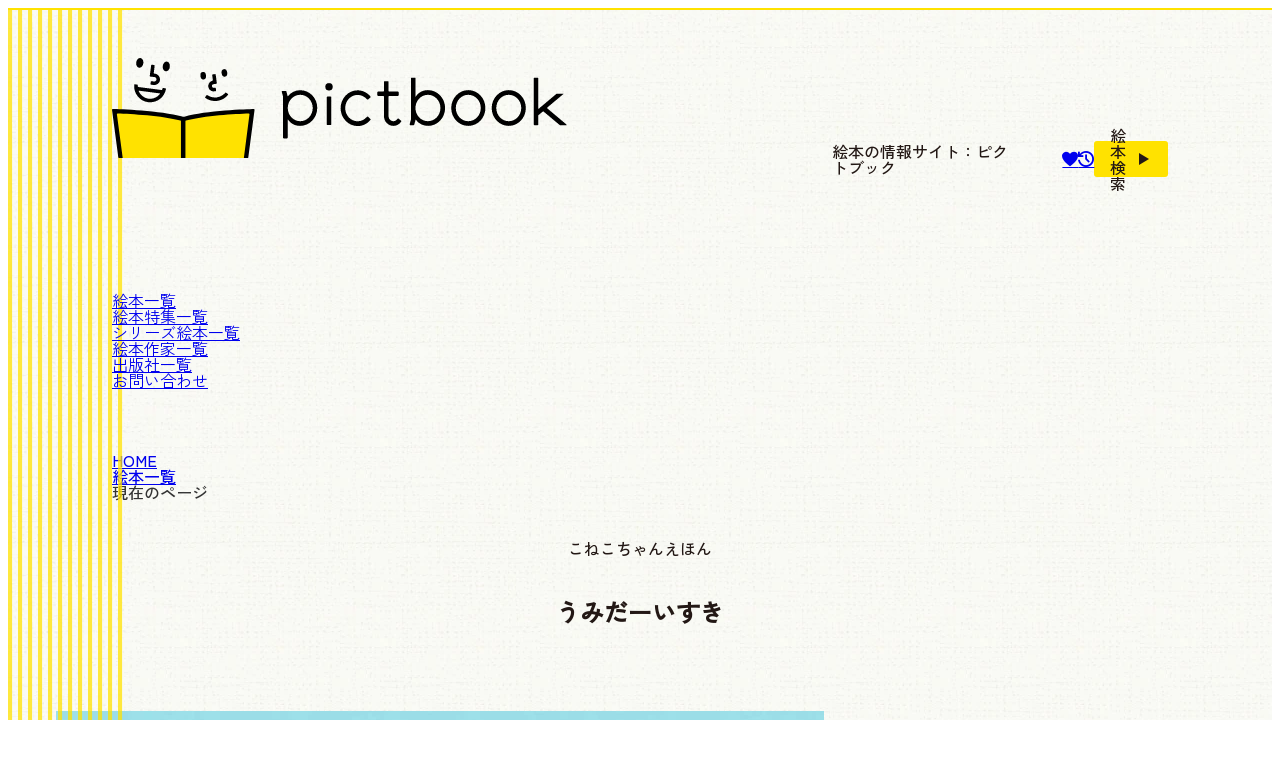

--- FILE ---
content_type: text/html; charset=UTF-8
request_url: https://pictbook.info/book/isbn-9784323009575/
body_size: 9750
content:
<!DOCTYPE html><html lang="ja"><head prefix="og:https://ogp.me/ns#"><meta charset="UTF-8"><meta name="viewport" content="width=device-width,initial-scale=1,minimum-scale=1"><meta name="format-detection" content="telephone=no"><title>絵本『うみだーいすき』の内容紹介（あらすじ） - いもと ようこ | 絵本屋ピクトブック</title><meta name="thumbnail" content="https://pictbook.info/wp-content/uploads/2021/05/9609603e652b4960fc6a703d8fb04d20-200x200.jpg"><meta name="description" content="パパとママと友だちとで、海水浴にいきました。「ひろーいうみって、だーいすき。」こねこちゃんはゴキゲンです。みんなで泳いだり、砂遊びをするうちに、たいへん！ ひとりが行方不明！"><link rel="canonical" href="https://pictbook.info/book/isbn-9784323009575/"><link rel="icon" href="https://pictbook.info/favicon.ico?ver=20250428" sizes="32x32"><link rel="icon" href="https://pictbook.info/favicon.svg?ver=20250428" type="image/svg+xml"><link rel="stylesheet" href="https://pictbook.info/css/book.css?ver=20250428"><script>
if ('serviceWorker' in navigator) {
navigator.serviceWorker.register('/sw.js');
}
</script><link rel="manifest" href="https://pictbook.info/pwa/manifest.json" crossorigin="use-credentials"><script defer type="text/javascript" src="https://pictbook.info/pwa/main.js?ver=20250428"></script><meta name="theme-color" content="#ffe200"><meta property="og:url" content="https://pictbook.info/book/isbn-9784323009575/"><meta property="og:type" content="book"><meta property="og:title" content="絵本『うみだーいすき』の内容紹介（あらすじ） - いもと ようこ | 絵本屋ピクトブック"><meta property="og:description" content="パパとママと友だちとで、海水浴にいきました。「ひろーいうみって、だーいすき。」こねこちゃんはゴキゲンです。みんなで泳いだり、砂遊びをするうちに、たいへん！ ひとりが行方不明！"><meta property="og:site_name" content="ピクトブック"><meta property="og:image" content="https://pictbook.info/image/ogp/book/1985/08/9784323009575.jpg"><meta property="fb:app_id" content="896459202622392"><meta name="twitter:card" content="summary_large_image"><meta name="twitter:site" content="@pictbook_info"><meta name="google-site-verification" content="648GnxCCUuPDQGK5oFpfO1uq1LQNeALfwOF70w1Db70"><script>
(function(w, d, s, l, i) {
w[l] = w[l] || [];
w[l].push({
'gtm.start': new Date().getTime(),
event: 'gtm.js'
});
var f = d.getElementsByTagName(s)[0],
j = d.createElement(s),
dl = l != 'dataLayer' ? '&l=' + l : '';
j.async = true;
j.src = 'https://www.googletagmanager.com/gtm.js?id=' + i + dl;
f.parentNode.insertBefore(j, f);
})(window, document, 'script', 'dataLayer', 'GTM-NQRTGML');
</script><script defer type="text/javascript" src="https://pictbook.info/js/search-menu-handler.js?ver=20250428"></script><script defer type="text/javascript" src="https://pictbook.info/js/lazyload-ads.js?ver=20250428"></script><script defer type="text/javascript" src="https://pictbook.info/js/accordion-handler.js?ver=20250428"></script><script defer type="text/javascript" src="https://pictbook.info/js/like-handler.js?ver=20250428"></script><script>
var fadeInEffectTargetSelectors = [
'.post-content :is(img, .is-provider-youtube iframe)',
'.post-card-content',
'.metacard-thumbnail',
];
</script><script defer type="text/javascript" src="https://pictbook.info/js/fade-in-effect.js?ver=20250428"></script><script>
var slideShineSettings = [{
target: '.affiliate_link_wrapper a',
},{
target: '.affiliate_link_flex_bottom a',
color: '158, 158, 158, 0.3',
}];
</script><script defer type="text/javascript" src="https://pictbook.info/js/slide-shine-animation.js?ver=20250428"></script><meta name='robots' content='max-image-preview:large' /></head><body><div id="container"><header><div id="main-header"><div id="header-primary"><div id="header-logo" data-en="© 2017-2026"><a href="https://pictbook.info/"><img class="eager-load" src="https://pictbook.info/image/logo.svg" alt="絵本屋ピクトブック | 絵本のポータルサイト" width="455.2" height="100"><svg xmlns="http://www.w3.org/2000/svg" width="455.2" height="100" viewBox="0 0 455.2 100"><rect width="100%" height="100%" fill="transparent"></rect></svg></a><span class="catch-copy dn1024">絵本の情報サイト：ピクトブック</span></div><div id="header-tools"><ul class="sns-link-list"><li class="sns-link like-link"><a class="hover-text over" aria-label="いいねリストを見る" href="https://pictbook.info/like/"><span class="icon-heart"></span></a></li><li class="sns-link browsing-history-link"><a class="hover-text over" aria-label="閲覧履歴を見る" href="https://pictbook.info/browsing-history/"><span class="icon-browsing-history"></span></a></li></ul><input type="checkbox" id="search-toggle-checkbox"><label for="search-toggle-checkbox" id="search-top-toggle" class="search-toggle-label"><span class="search-button"><span class="search-button-text">絵本検索</span></span><span class="icon-play"></span></label></div></div><div id="hamburger-menu"><input type="checkbox" id="menu-toggle-checkbox"><label for="menu-toggle-checkbox" id="menu-toggle-label"><span></span><span></span><span></span></label><nav id="header-menu"><ul><li class="first"><a href="https://pictbook.info/book/">絵本一覧<span data-en="BOOK LIST"></span></a></li><li class="dn1024 db700"><a href="https://pictbook.info/feature/">絵本特集一覧<span data-en="FEATURE LIST"></span></a></li><li><a href="https://pictbook.info/series/">シリーズ絵本一覧<span data-en="SERIES LIST"></span></a></li><li><a href="https://pictbook.info/author/">絵本作家一覧<span data-en="AUTHOR LIST"></span></a></li><li><a href="https://pictbook.info/publisher/">出版社一覧<span data-en="PUBLISHER LIST"></span></a></li><li class="dn db700"><a href="https://pictbook.info/column/">コラム記事一覧<span data-en="COLUMN LIST"></span></a></li><li class="dn db700"><a href="https://pictbook.info/about/">ピクトブックについて<span data-en="ABOUT pictbook"></span></a></li><li class="last"><a href="https://pictbook.info/inquiry/">お問い合わせ<span data-en="CONTACT FORM"></span></a></li></ul></nav></div></div><div id="search-area"><div id="search-area-inner"><section id="keyword-search-section" class="search-section"><div class="section-title"><label for="q">キーワード検索</label></div><form role="search" method="GET" class="search-box" action="https://pictbook.info/search/"><input type="search" name="q" id="q" value="" placeholder="キーワードから絵本を検索する"><button type="submit" class="submit-button"><span class="icon-search"></span><span>このキーワードで絵本を検索する</span></button></form><a id="real-time-search-link" href="https://pictbook.info/search/#real-time-search-keyword"><span class="icon-play"></span><span>リアルタイム検索キーワード</span></a><a id="popular-search-link" href="https://pictbook.info/search/#popular-search-keyword"><span class="icon-play"></span><span>検索回数の多いキーワード</span></a></section><section id="filter-search-section" class="search-section"><div class="section-title"><p>条件検索</p></div><form method="GET" name="book-search-form" class="search-box" action="https://pictbook.info/book/"><div class="select-box"><select name="age" title="絵本の対象年齢を選ぶ"><option value="all">すべての年齢</option><option value="baby">あかちゃん</option><option value="2-years-old">2歳</option><option value="3-years-old">3歳</option><option value="4-years-old">4歳</option><option value="5-years-old">5歳</option><option value="6-years-old">6歳</option><option value="7-years-old">7歳以上</option><option value="adult">大人</option></select><select name="season" title="絵本の対象季節を選ぶ"><option value="all">すべての季節</option><option value="spring">春</option><option value="summer">夏</option><option value="autumn">秋</option><option value="winter">冬</option></select><select name="genre" title="絵本の対象ジャンルを選ぶ"><option value="all">すべてのジャンル</option><option value="word-number">言葉・数字</option><option value="family">家族</option><option value="friend">友達</option><option value="body-health">体・健康</option><option value="vehicle">乗り物</option><option value="food-drink">食べ物・飲み物</option><option value="fantasy">ファンタジー</option><option value="nature-science">自然・科学</option><option value="work">仕事</option><option value="old-story-japan">日本の昔話・民話</option><option value="old-story-world">世界の昔話・民話</option><option value="trick">仕掛け</option><option value="english">英語</option></select><select name="order" title="絵本の検索結果に関する表示順を選ぶ"><option value="desc" selected>出版日が新しい順</option><option value="asc">出版日が古い順</option><option value="view">閲覧数が多い順</option></select></div><button type="submit" class="submit-button"><span class="icon-search"></span><span>この条件で絵本を検索する</span></button></form></section><section class="close-search-panel"><label for="search-toggle-checkbox" class="search-toggle-label"><span class="search-button">検索パネルを閉じる</span><span class="icon-play"></span></label></section></div></div><div id="search-area-outside"></div></header><div id="content-wrapper"><ol class="breadcrumb"><li><a href="https://pictbook.info/"><span>HOME</span></a></li><li><a href="https://pictbook.info/book/"><span>絵本一覧</span></a></li><li class="now"><span class="stema-regulation">現在のページ</span></li></ol><main><div class="article-title-wrapper"><p class="title-before">こねこちゃんえほん</p><h1 id="single-title">うみだーいすき</h1></div><div class="post-top-wrapper"><div class="post-top"><figure class="main-img-wrapper"><img id="book-cover" class="main-img eager-load" src="https://pictbook.info/wp-content/uploads/2021/05/9609603e652b4960fc6a703d8fb04d20-768x925.jpg" width="768" height="925" alt="絵本「うみだーいすき」の表紙（詳細確認用）（中サイズ）" srcset="https://pictbook.info/wp-content/uploads/2021/05/9609603e652b4960fc6a703d8fb04d20-768x925.jpg 768w, https://pictbook.info/wp-content/uploads/2021/05/9609603e652b4960fc6a703d8fb04d20-550x662.jpg 550w" sizes="(max-width: 768px) 100vw, 768px"><svg xmlns="http://www.w3.org/2000/svg" width="768" height="925" viewBox="0 0 768 925"><rect width="100%" height="100%" fill="#eee"></rect></svg></figure><div class="post-description"><h2 class="about-ehon" data-views="330 views">この絵本について</h2><div class="post-description-inner"><table><tbody><tr class="description"><th scope="row">作・絵</th><td><ul class="column"><li><a href="https://pictbook.info/author/imoto-yoko/">いもと ようこ</a></li></ul></td></tr></tbody><tbody><tr class="description"><th scope="row">出版社</th><td><a href="https://pictbook.info/publisher/kinnohoshi-sha/">金の星社</a></td></tr><tr class="description"><th scope="row">出版年月</th><td><time datetime="1985-08">1985.08</time></td></tr><tr class="description"><th scope="row">頁数</th><td>31ページ</td></tr><tr class="description"><th scope="row">定価</th><td><span class="yen">¥</span>880<span class="tax">（税込）</span></td></tr></tbody><tbody><tr class="description age"><th scope="row">対象年齢</th><td><ul class="slash"><li><a href="https://pictbook.info/book/?age=3-years-old">3歳</a></li><li><a href="https://pictbook.info/book/?age=4-years-old">4歳</a></li><li><a href="https://pictbook.info/book/?age=5-years-old">5歳</a></li></ul><span class="more">〜</span></td></tr></tbody><tbody><tr class="description"><th scope="row">シリーズ</th><td><ul class="column"><li><a class="series" href="https://pictbook.info/series/konekochan-ehon/">こねこちゃんえほん</a></li></ul></td></tr></tbody><tbody class="isbn_13"><tr class="description"><th scope="row">ISBN</th><td>978-4-323-00957-5</td></tr></tbody></table></div><div class="affiliate_link_flex_base main"><div class="affiliate_link_wrapper "><a id="amazon_link_single_top_ufr" class="amazon " href="https://www.amazon.co.jp/dp/4323009577?tag=pictbook_info-22" target="_blank" rel="sponsored noopener"><div class="affiliate_link_main"><span class="icon-amazon"></span><span class="text-amazon">この絵本をAmazonで見る</span></div></a></div><div class="affiliate_link_wrapper "><a id="rakuten_link_single_top_ufr" class="rakuten " href="https://hb.afl.rakuten.co.jp/hgc/1b544cbf.aa15a9a4.1b544cc0.25ab9d3a/?pc=https%3A%2F%2Fsearch.rakuten.co.jp%2Fsearch%2Fmall%2F9784323009575%2F%3Fs%3D5" target="_blank" rel="sponsored noopener"><div class="affiliate_link_main"><span class="icon-rakuten"></span><span class="text-rakuten">この絵本を楽天市場で見る</span></div></a></div></div><div class="like-button"><label class="like-toggle-label" aria-label="いいねボタン"><input type="checkbox" class="like-toggle-checkbox" data-like-isbn="9784323009575"><div class="icon-wrapper"><span class="icon-heart"></span><span class="like-count display-none">0</span></div><span class="text"><span class="add">リストに追加する</span></span></label><p class="note"><span class="icon-heart"></span>会員登録不要です。クリックするだけでお気に入りや欲しい絵本を後で確認できます。</p><a class="like-link display-none" href="https://pictbook.info/like/" rel="nofollow"><span class="icon-play"></span><span>いいねリストを見る</span></a></div>                </div></div></div><div class="post-content narrow-content"><h2 class="review">この絵本の<ruby>内容紹介<rp>（</rp><rt>あらすじ</rt><rp>）</rp></ruby></h2><p>パパとママと友だちとで、海水浴にいきました。「ひろーいうみって、だーいすき。」こねこちゃんはゴキゲンです。みんなで泳いだり、砂遊びをするうちに、たいへん！ ひとりが行方不明！</p></div><div class="adsense-wrapper"><a href="https://gomi-calendar.com/" target="_blank" rel="noopener nofollow" style="display: block; width: fit-content; margin: auto;"><img loading="lazy" decoding="async" src="https://pictbook.info/image/ad/gomi-calendar.com/pc.jpg" width="1200" height="509" alt="ごみカレンダー.com｜ごみ収集日をサクッと確認！" srcset="https://pictbook.info/image/ad/gomi-calendar.com/pc.jpg 1200w, https://pictbook.info/image/ad/gomi-calendar.com/mobile.jpg 1024w" sizes="(max-width: 1200px) 100vw, 1200px" style="width: auto; max-width: 100%; height: auto; max-height: min(24rem, 80vh); border-radius: var(--border-radius);"></a></div><div class="single-meta-wrapper push-notification-wrap"><div class="single-meta grid"><div class="metacard-thumbnail"><div class="inner-content"><figure class="img"><img loading="lazy" src="https://pictbook.info/wp-content/uploads/2021/05/9609603e652b4960fc6a703d8fb04d20-550x662.jpg" width="550" height="662" alt="絵本「うみだーいすき」の表紙（全体把握用）（中サイズ）"></figure><div class="like-button"><label class="like-toggle-label" aria-label="いいねボタン"><input type="checkbox" class="like-toggle-checkbox" data-like-isbn="9784323009575"><div class="icon-wrapper"><span class="icon-heart"></span><span class="like-count display-none">0</span></div><span class="text"><span class="add">リストに追加する</span></span></label><p class="note"><span class="icon-heart"></span>会員登録不要です。クリックするだけでお気に入りや欲しい絵本を後で確認できます。</p><a class="like-link display-none" href="https://pictbook.info/like/" rel="nofollow"><span class="icon-play"></span><span>いいねリストを見る</span></a></div></div></div><div class="affiliate_link_flex_bottom_wrapper"><h2 class="heading">この絵本をオンライン書店で購入する</h2><div class="affiliate-bottom"><ul class="affiliate_link_flex_bottom"><li><a id="amazon_link_single_bottom_ufr" href="https://www.amazon.co.jp/dp/4323009577?tag=pictbook_info-22" target="_blank" rel="sponsored noopener"><img loading="lazy" decoding="async" src="https://pictbook.info/image/other-logo/amazon.svg" alt="Amazonで絵本『うみだーいすき』を購入する" width="332.168" height="100"></a></li><li><a id="rakuten_link_single_bottom_ufr" href="https://hb.afl.rakuten.co.jp/hgc/1b544cbf.aa15a9a4.1b544cc0.25ab9d3a/?pc=https%3A%2F%2Fsearch.rakuten.co.jp%2Fsearch%2Fmall%2F9784323009575%2F%3Fs%3D5" target="_blank" rel="sponsored noopener"><img loading="lazy" decoding="async" src="https://pictbook.info/image/other-logo/rakuten.svg" alt="楽天市場で絵本『うみだーいすき』を購入する" width="336.031" height="100"></a></li><li><a id="yahoo_link_single_bottom_ufr" href="//ck.jp.ap.valuecommerce.com/servlet/referral?sid=3609668&pid=889668410&vc_url=https%3A%2F%2Fshopping.yahoo.co.jp%2Fsearch%3Fcid%3D10002%26p%3D9784323009575" target="_blank" rel="sponsored noopener"><img loading="lazy" decoding="async" src="https://pictbook.info/image/other-logo/yahoo.svg" alt="ヤフーショッピングで絵本『うみだーいすき』を購入する" width="397.2" height="100"></a></li><li><a id="ehonnavi_link_single_bottom_ufr" href="https://px.a8.net/svt/ejp?a8mat=3HCANV+6XGN8Y+3KRU+BW0YB&a8ejpredirect=https%3A%2F%2Fwww.ehonnavi.net%2Fisbn%2F9784323009575%2F" target="_blank" rel="sponsored noopener"><img loading="lazy" decoding="async" src="https://pictbook.info/image/other-logo/ehonnavi.svg" alt="絵本ナビで絵本『うみだーいすき』を購入する" width="523.3" height="100"></a></li><li><a id="kinokuniya_link_single_bottom_ufr" href="//ck.jp.ap.valuecommerce.com/servlet/referral?sid=3609668&pid=889001592&vc_url=https%3A%2F%2Fwww.kinokuniya.co.jp%2Ff%2Fdsg-01-9784323009575" target="_blank" rel="sponsored noopener"><img loading="lazy" decoding="async" src="https://pictbook.info/image/other-logo/kinokuniya.svg" alt="紀伊國屋書店で絵本『うみだーいすき』を購入する" width="627.806" height="100"></a></li><li><a id="towerrecords_link_single_bottom_ufr" href="//ck.jp.ap.valuecommerce.com/servlet/referral?sid=3609668&pid=889001680&vc_url=https%3A%2F%2Ftower.jp%2Fsearch%2Fitem%2F9784323009575" target="_blank" rel="sponsored noopener"><img loading="lazy" decoding="async" src="https://pictbook.info/image/other-logo/towerrecords.svg" alt="タワーレコードで絵本『うみだーいすき』を購入する" width="377.6" height="100"></a></li><li><a id="mercari_link_single_bottom_ufr" href="https://px.a8.net/svt/ejp?a8mat=44Z37H+71MOHE+5LNQ+BW0YB&a8ejpredirect=https%3A%2F%2Fjp.mercari.com%2Fsearch%3Fkeyword%3D%E3%81%86%E3%81%BF%E3%81%A0%E3%83%BC%E3%81%84%E3%81%99%E3%81%8D" target="_blank" rel="sponsored noopener"><img loading="lazy" decoding="async" src="https://pictbook.info/image/other-logo/mercari.svg" alt="メルカリで絵本『うみだーいすき』を購入する" width="399.6" height="100"></a></li></ul></div></div><div class="author-information-contents accordion-wrapper"><h2 class="heading">この絵本の著者等について</h2><div id="jsAccordion-author-information" class="content-wrapper accordion-mobile-only"><div class="content"><h3 class="title"><span class="type">作・絵：</span><span class="name">いもと ようこ</span></h3><p class="text">1944年10月20日、兵庫県生まれ。1967年金沢美術工芸大学油絵科卒。教員生活を経て絵本の世界に入る。その後「風の子絵画教室」を開塾。東京で貼り絵の個展を開く。ちぎった和紙の貼り絵に着色する技法によって、やわらかで暖かな表情の人物や動物、植物などを描く。創作童話の作家として活躍するほか、日本の昔話や世界の名作などの絵本の挿絵なども手がける。出版された絵本は300冊以上。1985年度「ねこの絵本」（講談社）、1986年度「そばの...</p><a href="https://pictbook.info/author/imoto-yoko/"><span class="icon-play"></span>続きを読む・作品一覧を見る</a></div></div><input id="author-information-check" data-accordion="jsAccordion-author-information" class="accordion-check" type="checkbox"><div class="accordion-label-wrapper"><label class="accordion-label" for="author-information-check"><span class="icon-play"></span>すべて表示する</label></div></div><div class="content-tag"><h2 class="heading">この絵本の関連タグ一覧</h2><ul class="link"><li><a href="https://pictbook.info/book/?age=3-years-old"><span class="hashtag">#</span>3歳</a></li><li><a href="https://pictbook.info/book/?age=4-years-old"><span class="hashtag">#</span>4歳</a></li><li><a href="https://pictbook.info/book/?age=5-years-old"><span class="hashtag">#</span>5歳</a></li><li><a href="https://pictbook.info/author/imoto-yoko/"><span class="hashtag">#</span>いもと ようこ</a></li><li><a href="https://pictbook.info/publisher/kinnohoshi-sha/"><span class="hashtag">#</span>金の星社</a></li><li><a class="series" href="https://pictbook.info/series/konekochan-ehon/"><span class="hashtag">#シリーズ：</span>こねこちゃんえほん</a></li><li><a class="official" href="https://www.kinnohoshi.co.jp/search/info.php?isbn=9784323009575" target="_blank" rel="noopener"><span class="hashtag">#</span>公式サイト<span class="icon-external-link"></span></a></li></ul></div></div></div><div class="share-link"><h2 class="heading">＼ この絵本をシェアする ／</h2><ul class="link"><li><a class="share-button hover-text under" aria-label="X(Twitter)にポスト" href="https://x.com/intent/post?text=%E3%81%86%E3%81%BF%E3%81%A0%E3%83%BC%E3%81%84%E3%81%99%E3%81%8D&url=https%3A%2F%2Fpictbook.info%2Fbook%2Fisbn-9784323009575%2F%3Futm_source%3Dx%26utm_medium%3Dsocial%26utm_campaign%3Dshare-link&hashtags=%E3%83%94%E3%82%AF%E3%83%88%E3%83%96%E3%83%83%E3%82%AF" rel="nofollow noopener noreferrer" target="_blank"><span class="icon-x"></span></a></li><li><a class="share-button hover-text under" aria-label="Facebookに投稿" href="https://www.facebook.com/sharer/sharer.php?u=https%3A%2F%2Fpictbook.info%2Fbook%2Fisbn-9784323009575%2F%3Futm_source%3Dfacebook%26utm_medium%3Dsocial%26utm_campaign%3Dshare-link&hashtag=%23%E3%83%94%E3%82%AF%E3%83%88%E3%83%96%E3%83%83%E3%82%AF" rel="nofollow noopener noreferrer" target="_blank"><span class="icon-facebook"></span></a></li><li><a class="share-button hover-text under" aria-label="LINEでメッセージを送る" href="https://line.me/R/share?text=%E3%81%86%E3%81%BF%E3%81%A0%E3%83%BC%E3%81%84%E3%81%99%E3%81%8D%0D%0Ahttps%3A%2F%2Fpictbook.info%2Fbook%2Fisbn-9784323009575%2F%3Futm_source%3Dline%26utm_medium%3Dsocial%26utm_campaign%3Dshare-link" rel="nofollow noopener noreferrer" target="_blank"><span class="icon-line"></span></a></li><li><a class="share-button hover-text under" aria-label="はてなブックマークに登録" href="https://b.hatena.ne.jp/entry/https%3A%2F%2Fpictbook.info%2Fbook%2Fisbn-9784323009575%2F%3Futm_source%3Dhatena%26utm_medium%3Dsocial%26utm_campaign%3Dshare-link" rel="nofollow noopener noreferrer" target="_blank"><span class="icon-hatenabookmark"></span></a></li><li><a class="share-button hover-text under" aria-label="Pinterestに画像を保存" href="https://pinterest.com/pin/create/button/?url=https%3A%2F%2Fpictbook.info%2Fbook%2Fisbn-9784323009575%2F%3Futm_source%3Dpinterest%26utm_medium%3Dsocial%26utm_campaign%3Dshare-link&media=https%3A%2F%2Fpictbook.info%2Fwp-content%2Fuploads%2F2021%2F05%2F9609603e652b4960fc6a703d8fb04d20-1200x1445.jpg&description=%E3%81%86%E3%81%BF%E3%81%A0%E3%83%BC%E3%81%84%E3%81%99%E3%81%8D" rel="nofollow noopener noreferrer" target="_blank"><span class="icon-pinterest"></span></a></li><li><a class="share-button hover-text under" aria-label="QRコードを表示・保存" href="https://pictbook.info/qr-code/?url=https%3A%2F%2Fpictbook.info%2Fbook%2Fisbn-9784323009575%2F" rel="noopener noreferrer" target="_blank"><span class="icon-qr-code"></span></a></li></ul></div><div class="related-info-title"><p class="sub">シリーズ絵本</p><div class="main"><h2>こねこちゃんえほん</h2></div><span class="handwriting" data-en="PICTURE BOOK SERIES"></span></div><ul class="related-article-wrapper column"><li class="post-card-content nlink"><a href="https://pictbook.info/book/isbn-9784323009513/" class="post-card"><div class="post-card-inner"><figure class="thumbnail_img"><img loading="lazy" src="https://pictbook.info/wp-content/uploads/2021/05/de2b1e67aecb90922838ae75eb085264-200x200.jpg" width="200" height="200" alt="絵本「すてきなずぼん」の表紙（サムネイル）"></figure><div class="post-card-text"><div class="post-card-text-inner"><h3 class="title">すてきなずぼん</h3><div class="metadata"><span>いもと ようこ</span><span>金の星社</span><div class="target-age"><span>対象年齢：3歳 〜 5歳以上</span></div></div></div><div><div class="view-more only"><span class="view-more-main"><span class="icon-play"></span></span></div></div></div></div></a></li><li class="post-card-content nlink"><a href="https://pictbook.info/book/isbn-9784323009520/" class="post-card"><div class="post-card-inner"><figure class="thumbnail_img"><img loading="lazy" src="https://pictbook.info/wp-content/uploads/2021/05/090994271f69855e49b9379e8fb322b5-200x200.jpg" width="200" height="200" alt="絵本「ぼくはおとうさん」の表紙（サムネイル）"></figure><div class="post-card-text"><div class="post-card-text-inner"><h3 class="title">ぼくはおとうさん</h3><div class="metadata"><span>いもと ようこ</span><span>金の星社</span><div class="target-age"><span>対象年齢：3歳 〜 5歳以上</span></div></div></div><div><div class="view-more only"><span class="view-more-main"><span class="icon-play"></span></span></div></div></div></div></a></li></ul><div class="more-link-box-wrapper"><div class="more-link-box"><a href="https://pictbook.info/series/konekochan-ehon/"><span class="icon-play"></span>このシリーズをもっと見る</a></div></div><div class="related-info-title"><div class="main"><h2><span class="dn-599">合わせて読みたい</span>関連ページ</h2></div><span class="handwriting" data-en="RELATED ARTICLE"></span></div><ul class="column related-article-wrapper"><li class="post-card-content nlink"><a href="https://pictbook.info/feature/cat/" class="post-card"><div class="post-card-inner"><figure class="thumbnail_img"><img loading="lazy" src="https://pictbook.info/wp-content/uploads/2020/05/a9ca23418b50352562dca010eec35706-e1621424431899-200x200.jpg" width="200" height="200" alt="猫が登場する絵本特集（サムネイル）"></figure><div class="post-card-text"><div class="post-card-text-inner"><h3 class="title">猫が登場する絵本特集</h3></div><div><div class="view-more only"><span class="view-more-main"><span class="icon-play"></span></span></div></div></div></div></a></li><li class="post-card-content nlink"><a href="https://pictbook.info/feature/sea/" class="post-card"><div class="post-card-inner"><figure class="thumbnail_img"><img loading="lazy" src="https://pictbook.info/wp-content/uploads/2017/05/0f35d41007c567c2b2eb96b1c849bea2-scaled-e1621328618348-200x200.jpg" width="200" height="200" alt="海の日におすすめ！ 海がテーマの人気絵本特集（サムネイル）"></figure><div class="post-card-text"><div class="post-card-text-inner"><h3 class="title">海がテーマの絵本特集</h3></div><div><div class="view-more only"><span class="view-more-main"><span class="icon-play"></span></span></div></div></div></div></a></li></ul></main><aside><div class="adsense-wrapper"><!-- pb-display-ad --><ins class="adsbygoogle"style="display:block"data-ad-client="ca-pub-2796230267696993"data-ad-slot="2349733185"data-ad-format="auto"data-full-width-responsive="true"></ins></div><div class="related-info-title"><div class="main"><p>こちらの絵本もおすすめ！</p></div><span class="handwriting" data-en="RECOMMENDED"></span></div><ul class="post-card-wrapper default"><li class="post-card-content default"><a href="https://pictbook.info/book/isbn-9784434371844/" class="post-card"><div class="post-card-inner"><figure class="thumbnail_img"><img loading="lazy" src="https://pictbook.info/wp-content/uploads/2026/01/a352d50c6ccb4e8bf2e5c353f26e3a11-200x200.jpg" width="200" height="200" alt="絵本「タクとトーイとひかるさかな」の表紙（サムネイル）"></figure><div class="post-card-text"><div class="post-card-text-inner"><span class="supplement this-month">今月新刊</span><p class="title">タクとトーイとひかるさかな</p><div class="metadata"><span>よしみ ふみえ</span><span>みらいパブリッシング</span><div class="target-age"><span>対象年齢：5歳 〜 7歳以上</span></div></div></div><div><div class="view-more only"><span class="view-more-main"><span class="icon-play"></span></span></div></div></div></div></a></li><li class="post-card-content default"><a href="https://pictbook.info/book/isbn-9784434371790/" class="post-card"><div class="post-card-inner"><figure class="thumbnail_img"><img loading="lazy" src="https://pictbook.info/wp-content/uploads/2026/01/1b0e0ba25ee65c82e90dc034e59bec63-200x200.jpg" width="200" height="200" alt="絵本「マカとロンとおおきなアイスクリーム」の表紙（サムネイル）"></figure><div class="post-card-text"><div class="post-card-text-inner"><span class="supplement this-month">今月新刊</span><p class="title">マカとロンとおおきなアイスクリーム</p><div class="metadata"><span>ひびちょん</span><span>みらいパブリッシング</span><div class="target-age"><span>対象年齢：3歳 〜 5歳以上</span></div></div></div><div><div class="view-more only"><span class="view-more-main"><span class="icon-play"></span></span></div></div></div></div></a></li><li class="post-card-content default"><a href="https://pictbook.info/book/isbn-9784434371011/" class="post-card"><div class="post-card-inner"><figure class="thumbnail_img"><img loading="lazy" src="https://pictbook.info/wp-content/uploads/2026/01/ae78cc92dbc07306ab849e3e9ef5981e-200x200.jpg" width="200" height="200" alt="絵本「こわいこわくない」の表紙（サムネイル）"></figure><div class="post-card-text"><div class="post-card-text-inner"><span class="supplement this-month">今月新刊</span><p class="title">こわいこわくない</p><div class="metadata"><span>いしば しゅうすけ</span><span>みらいパブリッシング</span><div class="target-age"><span>対象年齢：4歳 〜 6歳以上</span></div></div></div><div><div class="view-more only"><span class="view-more-main"><span class="icon-play"></span></span></div></div></div></div></a></li><li class="post-card-content default"><a href="https://pictbook.info/book/isbn-9784864842099/" class="post-card"><div class="post-card-inner"><figure class="thumbnail_img"><img loading="lazy" src="https://pictbook.info/wp-content/uploads/2025/11/dd9b7936874a3c101a69896eecf817f0-200x200.jpg" width="200" height="200" alt="絵本「はじめてみなきゃ わからない！」の表紙（サムネイル）"></figure><div class="post-card-text"><div class="post-card-text-inner"><span class="supplement this-month">今月新刊</span><p class="title">はじめてみなきゃ わからない！</p><div class="metadata"><span>アンドレア・ベイティー</span><span>絵本塾出版</span><div class="target-age"><span>対象年齢：3歳 〜 5歳以上</span></div></div></div><div><div class="view-more only"><span class="view-more-main"><span class="icon-play"></span></span></div></div></div></div></a></li><li class="post-card-content default"><a href="https://pictbook.info/book/isbn-9784776411741/" class="post-card"><div class="post-card-inner"><figure class="thumbnail_img"><img loading="lazy" src="https://pictbook.info/wp-content/uploads/2026/01/663378d85403cf704ebc0592390c05ad-200x200.jpg" width="200" height="200" alt="絵本「ゆらゆらなじかん」の表紙（サムネイル）"></figure><div class="post-card-text"><div class="post-card-text-inner"><span class="supplement this-month">今月新刊</span><p class="title">ゆらゆらなじかん</p><div class="metadata"><span>クレア・ヘレン・ウェルシュ</span><span>BL出版</span><div class="target-age"><span>対象年齢：3歳 〜 5歳以上</span></div></div></div><div><div class="view-more only"><span class="view-more-main"><span class="icon-play"></span></span></div></div></div></div></a></li><li class="post-card-content default"><a href="https://pictbook.info/book/isbn-9784434371783/" class="post-card"><div class="post-card-inner"><figure class="thumbnail_img"><img loading="lazy" src="https://pictbook.info/wp-content/uploads/2026/01/87a2c92eac247d6d64d6ba672ef80f67-200x200.jpg" width="200" height="200" alt="絵本「いたいの かゆいの ぬりセイバー！」の表紙（サムネイル）"></figure><div class="post-card-text"><div class="post-card-text-inner"><span class="supplement this-month">今月新刊</span><p class="title">いたいの かゆいの ぬりセイバー！</p><div class="metadata"><span>しおみ ゆき</span><span>みらいパブリッシング</span><div class="target-age"><span>対象年齢：3歳 〜 5歳以上</span></div></div></div><div><div class="view-more only"><span class="view-more-main"><span class="icon-play"></span></span></div></div></div></div></a></li><li class="post-card-content default"><a href="https://pictbook.info/book/isbn-9784434371028/" class="post-card"><div class="post-card-inner"><figure class="thumbnail_img"><img loading="lazy" src="https://pictbook.info/wp-content/uploads/2026/01/d41cf126bcb220cf02327da17b099f35-200x200.jpg" width="200" height="200" alt="絵本「おばけのアッシー」の表紙（サムネイル）"></figure><div class="post-card-text"><div class="post-card-text-inner"><span class="supplement this-month">今月新刊</span><p class="title">おばけのアッシー</p><div class="metadata"><span>きのした みわ</span><span>みらいパブリッシング</span><div class="target-age"><span>対象年齢：4歳 〜 6歳以上</span></div></div></div><div><div class="view-more only"><span class="view-more-main"><span class="icon-play"></span></span></div></div></div></div></a></li><li class="post-card-content default"><a href="https://pictbook.info/book/isbn-9784198661427/" class="post-card"><div class="post-card-inner"><figure class="thumbnail_img"><img loading="lazy" src="https://pictbook.info/wp-content/uploads/2026/01/7cae66ae7713cb894b38b62635184cd0-200x200.jpg" width="200" height="200" alt="絵本「きょうおかいものにいったらね」の表紙（サムネイル）"></figure><div class="post-card-text"><div class="post-card-text-inner"><span class="supplement this-month">今月新刊</span><p class="title">きょうおかいものにいったらね</p><div class="metadata"><span>マイケル・ローゼン</span><span>徳間書店</span><div class="target-age"><span>対象年齢：3歳 〜 5歳以上</span></div></div></div><div><div class="view-more only"><span class="view-more-main"><span class="icon-play"></span></span></div></div></div></div></a></li><li class="post-card-content default"><a href="https://pictbook.info/book/isbn-9784198661410/" class="post-card"><div class="post-card-inner"><figure class="thumbnail_img"><img loading="lazy" src="https://pictbook.info/wp-content/uploads/2026/01/9c9bcbcf722db442762bda82b2eb41fe-200x200.jpg" width="200" height="200" alt="絵本「オイチーニ、パスタ！」の表紙（サムネイル）"></figure><div class="post-card-text"><div class="post-card-text-inner"><span class="supplement this-month">今月新刊</span><p class="title">オイチーニ、パスタ！</p><div class="metadata"><span>フェリーチェ・アレーナ</span><span>徳間書店</span><div class="target-age"><span>対象年齢：3歳 〜 5歳以上</span></div></div></div><div><div class="view-more only"><span class="view-more-main"><span class="icon-play"></span></span></div></div></div></div></a></li><li class="post-card-content default"><a href="https://pictbook.info/book/isbn-9784140361689/" class="post-card"><div class="post-card-inner"><figure class="thumbnail_img"><img loading="lazy" src="https://pictbook.info/wp-content/uploads/2026/01/2815d95e5790e09ce915b9396b9bd4dc-200x200.jpg" width="200" height="200" alt="絵本「からくさようちえん いぬはりこくんのたからさがし」の表紙（サムネイル）"></figure><div class="post-card-text"><div class="post-card-text-inner"><span class="supplement this-month">今月新刊</span><p class="title">からくさようちえん いぬはりこくんのたからさがし</p><div class="metadata"><span>かのう かりん</span><span>NHK出版</span><div class="target-age"><span>対象年齢：3歳 〜 5歳以上</span></div></div></div><div><div class="view-more only"><span class="view-more-main"><span class="icon-play"></span></span></div></div></div></div></a></li><li class="post-card-content default"><a href="https://pictbook.info/book/isbn-9784569882505/" class="post-card"><div class="post-card-inner"><figure class="thumbnail_img"><img loading="lazy" src="https://pictbook.info/wp-content/uploads/2026/01/0d904fbfb7a61235b5d097f33f5c2e95-200x200.jpg" width="200" height="200" alt="絵本「パンズー」の表紙（サムネイル）"></figure><div class="post-card-text"><div class="post-card-text-inner"><span class="supplement this-month">今月新刊</span><p class="title">パンズー</p><div class="metadata"><span>misato.</span><span>PHP研究所</span><div class="target-age"><span>対象年齢：4歳 〜 6歳以上</span></div></div></div><div><div class="view-more only"><span class="view-more-main"><span class="icon-play"></span></span></div></div></div></div></a></li><li class="post-card-content default"><a href="https://pictbook.info/book/isbn-9784434371165/" class="post-card"><div class="post-card-inner"><figure class="thumbnail_img"><img loading="lazy" src="https://pictbook.info/wp-content/uploads/2026/01/220ac7eab886ad1f3069f2b4561804a5-200x200.jpg" width="200" height="200" alt="絵本「カイカイじまのだいはっけん」の表紙（サムネイル）"></figure><div class="post-card-text"><div class="post-card-text-inner"><span class="supplement this-month">今月新刊</span><p class="title">カイカイじまのだいはっけん</p><div class="metadata"><span>ぬくい あきえ</span><span>みらいパブリッシング</span><div class="target-age"><span>対象年齢：3歳 〜 5歳以上</span></div></div></div><div><div class="view-more only"><span class="view-more-main"><span class="icon-play"></span></span></div></div></div></div></a></li></ul><div class="more-link-box-wrapper"><div class="more-link-box"><a href="https://pictbook.info/book/"><span class="icon-play"></span>絵本をもっと見る</a></div></div></aside></div><footer><div id="footer"><div class="footer-content"><div class="logo-section"><a href="https://pictbook.info/"><img loading="lazy" decoding="async" src="https://pictbook.info/image/logo.svg" alt="絵本屋ピクトブック | 絵本のポータルサイト" width="455.2" height="100"></a><ul class="sns-link-list"><li class="sns-link facebook"><a aria-label="Facebookへのリンクボタン" href="https://www.facebook.com/pictbook.info" rel="noopener" target="_blank"><span class="icon-facebook"></span></a></li><li class="sns-link x"><a aria-label="X（旧Twitter）へのリンクボタン" href="https://x.com/pictbook_info" rel="noopener" target="_blank"><span class="icon-x"></span></a></li></ul></div><div class="message-section"><p>はっきり言ってこの本屋、本を売りません。素敵な絵本を棚に並べたと思ったら、気が向いたときにひょいっと取り出し、どんな絵本か紹介します。</p><p>本を売らない気まぐれ絵本屋ピクトブックです。素敵な絵本ライフを過ごすためのお手伝いをいたします。</p></div></div><div class="navigation-wrapper"><ul class="navigation"><li><a href="https://pictbook.info/">ホーム</a></li><li><a href="https://pictbook.info/book/">絵本一覧</a></li><li><a href="https://pictbook.info/feature/">絵本特集一覧</a></li><li><a href="https://pictbook.info/series/">シリーズ絵本一覧</a></li><li><a href="https://pictbook.info/author/">絵本作家一覧</a></li><li><a href="https://pictbook.info/publisher/">出版社一覧</a></li><li><a href="https://pictbook.info/column/">コラム記事一覧</a></li><li><a href="https://pictbook.info/search/">キーワード検索</a></li><li><a href="https://pictbook.info/like/">いいねリスト</a></li><li><a href="https://pictbook.info/browsing-history/">閲覧履歴</a></li><li><a href="https://pictbook.info/about/">ピクトブックについて</a></li><li><a href="https://pictbook.info/inquiry/">お問い合わせ</a></li><li><a href="https://pictbook.info/inquiry-kenpon/">献本受付のご案内</a></li><li><a href="https://pictbook.info/advertisement/">広告掲載のご案内</a></li><li><a href="https://pictbook.info/terms-of-service/">利用規約</a></li><li><a href="https://pictbook.info/privacy-policy/">プライバシーポリシー</a></li><li><a href="https://pictbook.info/sitemap/">サイトマップ</a></li></ul></div></div><div class="copyright"><p>© 2017-2026 pictbook.info</p></div></footer><div class="adsense-footer-container left"><div class="adsense-wrapper"><!-- pb-display-ad --><ins class="adsbygoogle"style="display:block"data-ad-client="ca-pub-2796230267696993"data-ad-slot="2349733185"data-ad-format="vertical"data-full-width-responsive="true"></ins></div></div><div class="adsense-footer-container right"><div class="adsense-wrapper"><!-- pb-display-ad --><ins class="adsbygoogle"style="display:block"data-ad-client="ca-pub-2796230267696993"data-ad-slot="2349733185"data-ad-format="vertical"data-full-width-responsive="true"></ins></div></div></div><script type="application/ld+json">{"@context":"https://schema.org","@graph":[{"@type":"WebPage","name":"絵本『うみだーいすき』の内容紹介（あらすじ） - いもと ようこ | 絵本屋ピクトブック","url":"https://pictbook.info/book/isbn-9784323009575/","description":"パパとママと友だちとで、海水浴にいきました。「ひろーいうみって、だーいすき。」こねこちゃんはゴキゲンです。みんなで泳いだり、砂遊びをするうちに、たいへん！ ひとりが行方不明！","primaryImageOfPage": {"@type": "ImageObject","url": "https://pictbook.info/wp-content/uploads/2021/05/9609603e652b4960fc6a703d8fb04d20-1200x1445.jpg"},"inLanguage":"ja","datePublished":"2026-01-08","interactionStatistic": {"@type": "InteractionCounter","interactionType": "https://schema.org/ViewAction","userInteractionCount": 330,"interactionService": {"@type": "WebSite","name": "pictbook / ピクトブック","url": "https://pictbook.info/"}},"mainEntityOfPage": "https://pictbook.info/book/isbn-9784323009575/","isPartOf":{"@type":"WebSite","name":"pictbook / ピクトブック","inLanguage":"ja","headline":"絵本屋ピクトブック | 絵本のポータルサイト","description":"ようこそ、ピクトブックへ！ はっきり言ってこの本屋、本を売りません。 素敵な絵本を棚に並べたと思ったら、気が向いたときにひょいっと取り出し、どんな絵本か紹介します。 本を売らない気まぐれ絵本屋ピクトブックです。 素敵な絵本ライフを過ごすためのお手伝いをいたします。","url":"https://pictbook.info/","image":{"@type":"ImageObject","url":"https://pictbook.info/image/default.jpg"},"sameAs":["https://www.facebook.com/pictbook.info","https://x.com/pictbook_info","https://note.com/pictbook"]}},{"@type": "Book","@id": "https://pictbook.info/book/isbn-9784323009575/","name": "うみだーいすき","isbn":"9784323009575","url": "https://pictbook.info/book/isbn-9784323009575/","description": "パパとママと友だちとで、海水浴にいきました。「ひろーいうみって、だーいすき。」こねこちゃんはゴキゲンです。みんなで泳いだり、砂遊びをするうちに、たいへん！ ひとりが行方不明！","image": {"@type": "ImageObject","url": "https://pictbook.info/wp-content/uploads/2021/05/9609603e652b4960fc6a703d8fb04d20-1200x1445.jpg","width": {"@type": "QuantitativeValue","value": 1200,"unitText": "px"},"height": {"@type": "QuantitativeValue","value": 1445,"unitText": "px"}},"author": [{"@type": "Person","name": "いもと ようこ","url": "https://pictbook.info/author/imoto-yoko/"}],"publisher": {"@type": "Organization","name": "金の星社","url": "https://pictbook.info/publisher/kinnohoshi-sha/"},"datePublished": "1985","numberOfPages": 31,"isPartOf": {"@type": "BookSeries","name": "こねこちゃんえほん","url": "https://pictbook.info/series/konekochan-ehon/"},"genre": ["絵本"],"inLanguage": "ja","sameAs": ["https://www.kinnohoshi.co.jp/search/info.php?isbn=9784323009575"]},{"@type":"BreadcrumbList","itemListElement":[{"@type":"ListItem","position":1,"name":"pictbook.info","item":"https://pictbook.info/"},{"@type":"ListItem","position":2,"name":"絵本一覧","item":"https://pictbook.info/book/"},{"@type":"ListItem","position":3,"name":"うみだーいすき"}]},{"@type":"BreadcrumbList","itemListElement":[{"@type":"ListItem","position":1,"name":"pictbook.info","item":"https://pictbook.info/"},{"@type":"ListItem","position":2,"name":"絵本一覧","item":"https://pictbook.info/book/"},{"@type":"ListItem","position":3,"name":"3歳におすすめの絵本一覧","item":"https://pictbook.info/book/?age=3-years-old"},{"@type":"ListItem","position":4,"name":"うみだーいすき"}]},{"@type":"BreadcrumbList","itemListElement":[{"@type":"ListItem","position":1,"name":"pictbook.info","item":"https://pictbook.info/"},{"@type":"ListItem","position":2,"name":"絵本一覧","item":"https://pictbook.info/book/"},{"@type":"ListItem","position":3,"name":"4歳におすすめの絵本一覧","item":"https://pictbook.info/book/?age=4-years-old"},{"@type":"ListItem","position":4,"name":"うみだーいすき"}]},{"@type":"BreadcrumbList","itemListElement":[{"@type":"ListItem","position":1,"name":"pictbook.info","item":"https://pictbook.info/"},{"@type":"ListItem","position":2,"name":"絵本一覧","item":"https://pictbook.info/book/"},{"@type":"ListItem","position":3,"name":"5歳におすすめの絵本一覧","item":"https://pictbook.info/book/?age=5-years-old"},{"@type":"ListItem","position":4,"name":"うみだーいすき"}]},{"@type":"BreadcrumbList","itemListElement":[{"@type":"ListItem","position":1,"name":"pictbook.info","item":"https://pictbook.info/"},{"@type":"ListItem","position":2,"name":"絵本作家一覧","item":"https://pictbook.info/author/"},{"@type":"ListItem","position":3,"name":"いもと ようこの絵本一覧","item":"https://pictbook.info/author/imoto-yoko/"},{"@type":"ListItem","position":4,"name":"うみだーいすき"}]},{"@type":"BreadcrumbList","itemListElement":[{"@type":"ListItem","position":1,"name":"pictbook.info","item":"https://pictbook.info/"},{"@type":"ListItem","position":2,"name":"出版社一覧","item":"https://pictbook.info/publisher/"},{"@type":"ListItem","position":3,"name":"金の星社の絵本一覧","item":"https://pictbook.info/publisher/kinnohoshi-sha/"},{"@type":"ListItem","position":4,"name":"うみだーいすき"}]},{"@type":"BreadcrumbList","itemListElement":[{"@type":"ListItem","position":1,"name":"pictbook.info","item":"https://pictbook.info/"},{"@type":"ListItem","position":2,"name":"シリーズ絵本一覧","item":"https://pictbook.info/series/"},{"@type":"ListItem","position":3,"name":"シリーズ『こねこちゃんえほん』の絵本一覧","item":"https://pictbook.info/series/konekochan-ehon/"},{"@type":"ListItem","position":4,"name":"うみだーいすき"}]}]}</script></body></html>

--- FILE ---
content_type: text/html; charset=utf-8
request_url: https://www.google.com/recaptcha/api2/aframe
body_size: 267
content:
<!DOCTYPE HTML><html><head><meta http-equiv="content-type" content="text/html; charset=UTF-8"></head><body><script nonce="yeWyzXx3zc-gS6-nxl6iGw">/** Anti-fraud and anti-abuse applications only. See google.com/recaptcha */ try{var clients={'sodar':'https://pagead2.googlesyndication.com/pagead/sodar?'};window.addEventListener("message",function(a){try{if(a.source===window.parent){var b=JSON.parse(a.data);var c=clients[b['id']];if(c){var d=document.createElement('img');d.src=c+b['params']+'&rc='+(localStorage.getItem("rc::a")?sessionStorage.getItem("rc::b"):"");window.document.body.appendChild(d);sessionStorage.setItem("rc::e",parseInt(sessionStorage.getItem("rc::e")||0)+1);localStorage.setItem("rc::h",'1769098521264');}}}catch(b){}});window.parent.postMessage("_grecaptcha_ready", "*");}catch(b){}</script></body></html>

--- FILE ---
content_type: text/css
request_url: https://pictbook.info/css/book.css?ver=20250428
body_size: 9151
content:
@charset "UTF-8";*:where(:not(html, iframe, canvas, img, svg, video, audio):not(svg *, symbol *)) {all: unset;display: revert;}*,*::before,*::after {box-sizing: border-box;}html {-moz-text-size-adjust: none;-webkit-text-size-adjust: none;-ms-text-size-adjust: none;text-size-adjust: none;}a,button {cursor: revert;}[onclick] {cursor: pointer;}ol,ul,menu {list-style: none;}img {max-inline-size: 100%;max-block-size: 100%;}table {border-collapse: collapse;}input,textarea {-webkit-user-select: auto;}textarea {white-space: revert;}meter {-webkit-appearance: revert;-moz-appearance: revert;appearance: revert;}:where(pre) {all: revert;box-sizing: border-box;}::marker {content: initial;}:where([hidden]) {display: none;}:where([contenteditable]:not([contenteditable="false"])) {-moz-user-modify: read-write;-webkit-user-modify: read-write;overflow-wrap: break-word;-webkit-line-break: after-white-space;-webkit-user-select: auto;}:where([draggable="true"]) {-webkit-user-drag: element;}:where(dialog:modal) {all: revert;box-sizing: border-box;}@font-face {font-family: 'Zen Kaku Gothic New';font-style: normal;font-weight: normal;font-display: swap;src: url('https://pictbook.info/font/Zen_Kaku_Gothic_New/ZenKakuGothicNew-Regular.woff2?ver=20250224') format('woff2');}@font-face {font-family: 'Zen Kaku Gothic New';font-style: normal;font-weight: 500;font-display: swap;src: url('https://pictbook.info/font/Zen_Kaku_Gothic_New/ZenKakuGothicNew-Medium.woff2?ver=20250224') format('woff2');}@font-face {font-family: number;src: local('Helvetica Neue'), local('Helvetica'), local('Roboto');unicode-range: U+0030-0039;}@font-face {font-family: 'Nanum Pen Script';font-style: normal;font-weight: normal;font-display: block;src: url('https://pictbook.info/font/Nanum_Pen_Script/NanumPenScript-Regular.woff2?ver=20250224') format('woff2');}@font-face {font-family: 'icon-font';font-style: normal;font-weight: normal;font-display: block;src: url('https://pictbook.info/font/icon-font/icon-font.woff2?ver=20250224') format('woff2');}[class^="icon-"],[class*=" icon-"] {font-family: 'icon-font' !important;font-style: normal;font-weight: normal;font-variant: normal;text-transform: none;-webkit-font-smoothing: antialiased;-moz-osx-font-smoothing: grayscale;}.icon-point-right:before {content: "\e900";}.icon-play:before {content: "\e901";}.icon-plus:before {content: "\e902";}.icon-search:before {content: "\e903";}.icon-external-link:before {content: "\e904";}.icon-x:before {content: "\e905";}.icon-facebook:before {content: "\e906";}.icon-line:before {content: "\e907";}.icon-hatenabookmark:before {content: "\e908";}.icon-pinterest:before {content: "\e909";}.icon-qr-code:before {content: "\e910";}.icon-amazon:before {content: "\e911";}.icon-rakuten:before {content: "\e912";}.icon-heart:before {content: "\e913";}.icon-browsing-history:before {content: "\e914";}:root {--max-width-1: 75rem;--logo-color: #ffe200;--bg-color: #fafaf5;--bg-img-1: url(https://pictbook.info/css/image/background-image-01.jpg.webp);--bg-img-2: url(https://pictbook.info/css/image/background-image-02.png.webp);--sub-bg-color: #eee;--text-color: #333;--text-dark-color: #231815;--sub-text-color-1: #646464;--sub-text-color-2: #9e9e9e;--link-color: #0073cd;--like-color: #ff1e50;--amazon-color: #ff9900;--rakuten-color: #bf0000;--facebook-color: #315096;--x-color: #1d9bf0;--line-color: #02b901;--hatenabookmark-color: #00a5de;--pinterest-color: #e60023;--trial-color: #1d3850;--lattice: repeating-linear-gradient(90deg, rgb(255 255 255 / 20%), rgb(255 255 255 / 20%) 0.0625rem, transparent 0.0625rem, transparent 0.75rem), repeating-linear-gradient(0deg, rgb(255 255 255 / 20%), rgb(255 255 255 / 20%) 0.0625rem, transparent 0.0625rem, transparent 0.75rem);--border-radius: 3px;--select-img: url(https://pictbook.info/css/image/up-down.svg);--sans-serif: "number", "Zen Kaku Gothic New", "ヒラギノ角ゴ ProN", "Hiragino Kaku Gothic ProN", "Yu Gothic", "游ゴシック体", YuGothic, "游ゴシック Medium", "Yu Gothic Medium", "メイリオ", Meiryo, sans-serif;}html,body {font-family: var(--sans-serif);font-size: 16px;color: var(--text-color);line-height: 1;}:where(html) {touch-action: manipulation;-webkit-tap-highlight-color: transparent;}:where(h1, h2, h3, h4, h5, h6, strong) {font-weight: 500;word-break: break-all;letter-spacing: 0.025rem;}:where(img, svg, video, canvas, audio, iframe, embed, object) {display: block;}label,input[type="submit"],button,select,summary {cursor: pointer;}label {-webkit-user-select: none;-moz-user-select: none;-ms-user-select: none;user-select: none;}select {font-size: initial;white-space: nowrap;}:where(input, textarea) {font-size: 1rem;}details > summary:first-of-type {list-style: inside disclosure-closed;}details[open] > summary:first-of-type {list-style-type: disclosure-open;}:where(rt) {font-size: 0.5em;}.special-font,.medium-font {font-weight: 500;}.handwriting {font-family: "Nanum Pen Script", var(--sans-serif);line-height: 0.75;}#container {position: relative;background: var(--bg-color) var(--bg-img-1) repeat center / auto;}.inline-block {display: inline-block;}header {position: relative;z-index: 10;border-top: 2px solid var(--logo-color);}#main-header {position: relative;z-index: 2;width: 100%;max-width: var(--max-width-1);margin: 0 auto;padding: 3rem 2rem 2rem 2rem;}#header-primary {display: flex;align-items: center;justify-content: space-between;padding: 0 2.5rem;}#header-logo {position: relative;display: flex;align-items: center;gap: 1rem;color: var(--text-dark-color);font-weight: 500;& :is(img, svg) {width: auto;max-width: 100%;height: 100%;max-height: 3.5rem;}& img {position: absolute;top: 0;left: 0;z-index: 1;}&::after {content: attr(data-en);margin-left: -0.5rem;}}#header-tools {display: flex;align-items: center;gap: 1rem;}.sns-link-list {display: flex;align-items: center;flex-shrink: 0;gap: 1rem;& .sns-link {& a [class^="icon-"] {display: flex;justify-content: center;align-items: center;aspect-ratio: 1;width: 2.25rem;height: 2.25rem;border-radius: var(--border-radius);color: #fff;font-size: 1.25rem;}&.facebook a [class^="icon-"] {background-color: var(--facebook-color);}&.x a [class^="icon-"] {background-color: var(--x-color);}&.like-link a [class^="icon-"] {background-color: var(--like-color);}&.browsing-history-link a [class^="icon-"] {background-color: var(--link-color);}}}#search-toggle-checkbox,#menu-toggle-checkbox,#menu-toggle-label {display: none;}.search-toggle-label {display: inline-flex;justify-content: center;align-items: center;gap: 0.5rem;height: 2.25rem;padding: 0.625rem 1rem;background-color: var(--logo-color);border-radius: var(--border-radius);font-size: min(1rem, 5vw);font-weight: 500;color: var(--text-dark-color);& .icon-play::before {transform: rotate(90deg);transition: transform 1s ease;display: inline-block;}}#search-top-toggle {& .search-button {min-width: 9em;display: inline-block;white-space: nowrap;overflow: hidden;}#search-toggle-checkbox:checked + & .search-button {& .search-button-text {display: none;}&::before {content: '\691c\7d22\30d1\30cd\30eb\3092\9589\3058\308b';}}}#search-toggle-checkbox:checked + #search-top-toggle .icon-play::before,#search-area .search-toggle-label .icon-play::before {transform: rotate(-90deg);}#header-menu {margin-top: 2rem;& ul {display: flex;justify-content: space-between;& li {width: calc(100% / 6 - 1rem);border-bottom: 2px solid;font-weight: 500;color: var(--text-dark-color);white-space: nowrap;&:is(.first, .last) {width: calc(100% / 6 - 0.5rem);}& a {display: flex;flex-direction: column;padding-bottom: 0.5rem;& span {display: block;padding-top: 0.375rem;font-size: 0.875rem;letter-spacing: 0.025rem;&::before {content: attr(data-en);}}}}}}#search-area {position: absolute;z-index: 1;width: 100%;height: 0;background-image: var(--lattice), var(--bg-img-2);background-color: #fff4e1;transition: height 1s ease 0s;overflow-y: scroll;-webkit-overflow-scrolling: touch;-ms-scroll-chaining: none;overscroll-behavior: contain;visibility: hidden;}#search-area-inner {display: flex;flex-direction: column;gap: 3rem;width: 100%;max-width: var(--max-width-1);margin: 0 auto;padding: 4rem min(5rem, 5vw) 8rem min(5rem, 5vw);& .search-section,& .search-box {display: flex;flex-direction: column;gap: 1.25rem;}& .search-section {& .section-title {font-size: 1.25rem;font-weight: 500;color: var(--text-dark-color);}& .search-box {& #q {border-radius: var(--border-radius);padding: 0.5rem 1rem;background: #fff;}& .select-box {display: flex;flex-wrap: wrap;gap: 1.25rem 1rem;& select {padding: 0.75rem 2.125rem 0.75rem 1rem;width: calc((100% - 2rem) / 3);border-radius: var(--border-radius);background: #fff var(--select-img) no-repeat right 0.875rem center / 0.5rem;font-size: 0.875rem;font-weight: 500;}}& .submit-button {display: flex;justify-content: center;align-items: center;gap: 0.5rem;width: 100%;padding: 0.75rem 1rem;background-color: var(--logo-color);border-radius: var(--border-radius);font-size: 1.125rem;font-weight: 500;color: var(--text-dark-color);}}& a {display: flex;align-items: baseline;gap: 0.125rem;width: -webkit-fit-content;width: -moz-fit-content;width: fit-content;font-size: 0.875rem;font-weight: 500;line-height: 1.4;}& .search-box + a {margin-top: 0.5rem;}}& .close-search-panel {display: flex;justify-content: center;margin-top: 1rem;}}#search-area-outside {background-color: transparent;transition: background-color 1s ease;visibility: hidden;&.checked {position: absolute;left: 0;z-index: 0;width: 100vw;height: 100vh;margin-left: calc(-50vw + 50%);margin-right: calc(-50vw + 50%);background-color: rgb(0 0 0 / 30%);visibility: visible;}}.affiliate_link_flex_base {display: flex;flex-wrap: wrap;gap: 1.25rem 1.5rem;margin-top: 2rem;}.affiliate_link_wrapper {display: flex;flex-direction: column;flex-grow: 1;min-width: calc(50% - 0.75rem);& a {position: relative;z-index: 0;display: flex;flex-direction: column;justify-content: center;align-items: center;flex: 1;padding: 0.875rem 1rem;border-radius: var(--border-radius);font-weight: 500;letter-spacing: 0.025rem;color: #fff;transition: none;&.amazon {background: linear-gradient(to bottom, var(--amazon-color) 30%, #e17b00 100%);}&.rakuten {background: linear-gradient(to bottom, var(--rakuten-color) 30%, #a10000 100%);}&:is(.amazon, .rakuten)::before {content: '';position: absolute;z-index: 0;display: block;width: calc(100% - 0.25rem);height: calc(100% - 0.25rem);inset: 0;margin: auto;background: none;border-radius: calc(var(--border-radius) / 2);}}}.affiliate_link_main {position: relative;z-index: 1;display: flex;align-items: center;justify-content: center;line-height: 1.2;word-break: break-word;}.icon-amazon,.icon-rakuten {position: relative;top: 1px;font-size: 1.25rem;line-height: 1;}.icon-amazon {margin-right: 0.375rem;}.icon-rakuten {margin-right: 0.1875rem;}.text-amazon::after {content: '\3092\0041\006d\0061\007a\006f\006e\3067\898b\308b';}.text-rakuten::after {content: '\3092\697d\5929\5e02\5834\3067\898b\308b';}.dn {display: none;}.breadcrumb {flex-wrap: wrap;line-height: 1;font-weight: 500;&,& li {display: flex;align-items: center;gap: 0.5rem;}& li:not(:last-child)::after {content: '/';}& a {font-size: 0;}& span {font-size: 1rem;&.stema-regulation::after {content: '\ff08\0050\0052\542b\3080\ff09';margin-left: -0.25rem;}}}#content-wrapper {width: 100%;max-width: var(--max-width-1);min-height: 100vh;margin: auto;padding: 0 2rem;}.post-card-wrapper {display: flex;flex-wrap: wrap;gap: 2rem 0;margin-top: 2rem;}.post-card-content {width: calc(100% / 3);}.post-card {display: flex;flex-direction: column;justify-content: space-between;height: 100%;}.post-card-inner {display: flex;align-items: stretch;flex-grow: 1;gap: 1rem;}.thumbnail_img {width: min(35%, 8rem);align-self: flex-start;& img {width: 100%;height: 100%;margin: auto;aspect-ratio: 1;-o-object-fit: cover;object-fit: cover;border-radius: var(--border-radius);}}.post-card-text {display: flex;flex-direction: column;justify-content: space-between;flex: 1;line-height: 1.2;& > *:first-child {flex: 1;display: flex;flex-direction: column;justify-content: center;}& .supplement {margin-bottom: 0.25rem;font-size: 0.625rem;font-weight: 500;line-height: 1;color: var(--sub-text-color-1);}& .this-month {color: var(--amazon-color);}& .next-month {color: var(--rakuten-color);}& .last-month {color: var(--link-color);}& .title {all: unset;overflow: hidden;text-overflow: ellipsis;display: -webkit-box;-webkit-line-clamp: 2;-webkit-box-orient: vertical;font-weight: 500;line-height: 1.6;word-break: break-all;}& .metadata {display: flex;flex-wrap: wrap;gap: 0.625rem 0.5rem;width: 100%;margin-top: 0.625rem;font-size: 0.75rem;line-height: 1.4;& .target-age {width: 100%;}}}.post-card .excerpt {margin-top: 0.75rem;& p {font-size: 0.75rem;line-height: 2;text-align: justify;overflow: hidden;text-overflow: ellipsis;display: -webkit-box;-webkit-line-clamp: 3;-webkit-box-orient: vertical;}}.view-more {display: flex;justify-content: space-between;flex-wrap: wrap;gap: 0.75rem 2rem;margin-top: 0.75rem;font-size: 0.75rem;}.view-more-main {display: flex;gap: 0.25rem;background: linear-gradient(transparent 70%, var(--sub-bg-color) 0%);font-weight: 500;&::after {content: '\8a73\3057\304f\898b\308b';}}.only .view-more-main {justify-content: flex-end;width: 100%;}.share-link {display: flex;flex-direction: column;align-items: center;gap: 1rem;& .link {display: flex;gap: 1rem;flex-wrap: wrap;& a [class^="icon-"] {display: flex;justify-content: center;align-items: center;aspect-ratio: 1;width: 2.5rem;height: 2.5rem;border-radius: 9999px;color: #fff;font-size: 1.5rem;&.icon-x {background-color: var(--x-color);}&.icon-facebook {background-color: var(--facebook-color);}&.icon-line {background-color: var(--line-color);}&.icon-hatenabookmark {background-color: var(--hatenabookmark-color);}&.icon-pinterest {background-color: var(--pinterest-color);}&.icon-qr-code {background-color: var(--text-color);}}}}.like-button {display: flex;flex-direction: column;align-items: flex-start;gap: 1rem;font-weight: 500;& .display-none {display: none;}& .like-toggle-label {display: flex;align-items: center;gap: 0.5rem;padding-right: 1.375rem;border-radius: 9999px;background-color: var(--sub-bg-color);& .like-toggle-checkbox {display: none;}& .icon-wrapper {display: flex;align-items: center;gap: 0.25rem;margin: 0.5rem 0 0.5rem 0.5rem;padding: 0.375rem 1rem;border-radius: 9999px;background-color: #fff;& .icon-heart {font-size: 1.375rem;color: var(--sub-text-color-1);.like-button.checked & {-webkit-animation: scale-up-down 0.5s ease;animation: scale-up-down 0.5s ease;}}& .like-count {font-size: 0.875rem;font-weight: bold;}}& .like-toggle-checkbox:checked {& ~ .icon-wrapper {& .icon-heart {color: var(--like-color);}}& ~ .text {&::before {content: '\30ea\30b9\30c8\306b\8ffd\52a0\6e08';}& .add {display: none;}}}}& .note {display: flex;gap: 0.125rem;margin-top: -0.5rem;font-size: 0.75rem;line-height: 1.4;color: #4caf50;.like-button.checked & {display: none;}}& .like-link {&:not(.display-none),.like-button.checked & {display: flex;}align-items: baseline;width: -webkit-fit-content;width: -moz-fit-content;width: fit-content;background: linear-gradient(transparent 70%, rgb(255 226 0 / 60%) 0%);}}@-webkit-keyframes scale-up-down {0%, 100% {transform: scale(1);}50% {transform: scale(1.5);}}@keyframes scale-up-down {0%, 100% {transform: scale(1);}50% {transform: scale(1.5);}}#footer {position: relative;width: 100%;max-width: var(--max-width-1);padding: 4rem 2rem 0 2rem;margin: 6rem auto 0 auto;font-weight: 500;&::before {content: '';position: absolute;top: 0;left: 50%;transform: translateX(-50%);width: calc(100% - 3rem);height: 1px;background: var(--text-color);}& .footer-content {display: flex;justify-content: center;gap: 2rem;color: var(--text-dark-color);& .logo-section {display: flex;flex-direction: column;align-items: center;gap: 1.5rem;& img {width: auto;max-width: 100%;height: auto;max-height: 3.5rem;}& .sns-link-list {&::before {content: 'SNS';font-size: 1.125rem;border-right: 1px solid var(--text-color);padding-right: 1rem;}& .sns-link a [class^="icon-"] {width: 2rem;height: 2rem;}}}& .message-section {display: flex;flex-direction: column;gap: 1rem;line-height: 2;max-width: 35rem;text-align: justify;}}& .navigation-wrapper {margin-top: 3rem;& .navigation {display: flex;justify-content: center;flex-wrap: wrap;gap: 1rem;}}}footer .copyright {display: flex;justify-content: center;margin: 3.5rem auto 0 auto;padding: 1rem;background-image: var(--lattice), var(--bg-img-2);background-color: var(--logo-color);font-weight: 500;color: var(--text-dark-color);}.adsense-footer-container {position: absolute;top: 0;&.left {left: 0;}&.right {right: 0;}z-index: 99;width: max(min(calc((100% - var(--max-width-1)) / 2), 300px), 120px);height: 100%;min-height: 100%;background: repeating-linear-gradient(90deg, rgba(255, 226, 0, 0.5), rgba(255, 226, 0, 0.5) 0.25rem, transparent 0.25rem, transparent 0.625rem);background-position: center;background-size: 1.25rem 100%;text-align: center;& .adsense-wrapper {position: -webkit-sticky;position: sticky;top: 0;overflow: hidden;height: 100vh;height: 100dvh;& .adsbygoogle {position: absolute;inset: 0;margin: auto;}}&.left .adsense-wrapper {position: relative;}@media screen and (width < 1450px) {& {display: none;}}}.adsense-wrapper {max-width: 100vw;min-height: 17.5rem;overflow: hidden;}@media (any-hover: hover) {button,label,a {transition: color 0.5s ease;&:hover {color: var(--sub-text-color-2);}}#header-menu li {transition: border-color 0.5s ease;&:hover {border-color: var(--logo-color);}}a img,:where(.sns-link a,.share-link a,.like-toggle-label) [class^="icon-"],.post-card-text-inner .supplement {opacity: 1;transition: opacity 0.5s ease;}a:hover img,:where(.sns-link a,.share-link a,.like-toggle-label):hover [class^="icon-"],a:hover .post-card-text-inner .supplement {opacity: 0.7;}.affiliate_link_wrapper {& .amazon:hover {color: var(--amazon-color);background: var(--amazon-color);}& .rakuten:hover {color: var(--rakuten-color);background: var(--rakuten-color);}& :is(.amazon, .rakuten):hover::before {background: var(--bg-color);}}.hover-text {position: relative;&::before,&::after {position: absolute;content: '';z-index: 1;pointer-events: none;opacity: 0;transition: opacity 0.5s ease;line-height: 1.4;}&::before {left: 50%;transform: translateX(-50%);border: 0.375rem solid transparent;}&.over::before {bottom: 100%;border-top: 0.5rem solid var(--text-color);}&.under::before {top: 100%;border-bottom: 0.5rem solid var(--text-color);}&::after {content: attr(aria-label);left: 50%;transform: translateX(-50%);padding: 0.25rem 0.75rem;font-size: 0.75rem;font-weight: 500;color: #fff;white-space: nowrap;background-color: var(--text-color);border-radius: 9999px;}&.over::after {bottom: calc(100% + 0.875rem);}&.under::after {top: calc(100% + 0.875rem);}&:hover {&::before,&::after {opacity: 1;}}}}@media screen and (width < 1200px) {#header-logo::after {display: none;}}@media screen and (width >=1025px) {:where(rt) {font-weight: bold;transform: translateY(-0.125rem);}.post-card-content {padding: 0 1.5rem;border-right: 1px solid var(--sub-text-color-2);&:nth-of-type(3n) {border: none;}}.large {& .post-card-inner {flex-direction: column;align-items: center;}& .thumbnail_img {width: 100%;& img {max-height: 14rem;-o-object-fit: contain;object-fit: contain;}}}}@media screen and (width < 1025px) {.dn1024 {display: none;}#main-header {padding: 2rem 1rem 1.5rem 1rem;}#header-primary {padding: 0 1rem;}#header-logo::after {display: inline-block;margin-left: auto;}#header-menu ul {width: 100vw;padding: 0 0.625rem;margin-left: calc(-50vw + 50%);margin-right: calc(-50vw + 50%);justify-content: space-around;& li:is(li, .first, .last) {width: calc(100% / 5 - 1rem);}}#content-wrapper {padding: 0 1rem;}.post-card-wrapper {gap: 2rem 1.5rem;}.post-card-content {width: calc(100% / 2 - 0.75rem);}#footer {padding: 4rem 1rem 0 1rem;& .footer-content {flex-direction: column;align-items: center;& .logo-section {gap: 2rem;}}}}@media screen and (width > 700px) {#header-menu a {align-items: center;}.breadcrumb span.stema-regulation::after {font-size: 0.875rem;}.post-card-content.default .post-card-text>*:first-child {justify-content: flex-start;}}@media screen and (width <=700px) {.dn700 {display: none;}.db700 {display: block;}#main-header {padding: 1.25rem 1rem 1.5rem 1rem;}#header-primary {padding: 0;flex-direction: column;align-items: flex-start;}#header-tools {width: 100%;margin-top: 1.25rem;flex-direction: row-reverse;& .sns-link-list {gap: 0.75rem;& .sns-link {display: flex;}}}#search-top-toggle {flex: 1;display: flex;justify-content: space-between;margin-left: -1rem;border-radius: 0 var(--border-radius) var(--border-radius) 0;}#menu-toggle-label {position: fixed;top: 1.25rem;right: 1rem;z-index: 90;display: flex;flex-direction: column;justify-content: center;align-items: center;width: 3rem;height: 3rem;background-color: var(--logo-color);border-radius: var(--border-radius);& span {display: block;width: 1.5rem;height: 2px;margin: 3px 0;background-color: var(--text-dark-color);transition: transform 500ms ease, background-color 500ms ease;}#menu-toggle-checkbox:checked ~ & span {&:nth-of-type(1) {transform: translateY(8px) rotate(-45deg);}&:nth-of-type(2) {background-color: rgba(255, 255, 255, 0);}&:nth-of-type(3) {transform: translateY(-8px) rotate(45deg);}}}#header-menu {position: fixed;top: 0;right: -80%;bottom: 0;z-index: 80;width: 80%;height: 100%;padding: 5rem 0 2rem 2rem;margin: 0;background-image: var(--lattice), var(--bg-img-2);background-color: var(--logo-color);transition: right 500ms ease;overflow-y: auto;-webkit-overflow-scrolling: touch;-ms-scroll-chaining: none;overscroll-behavior: contain;#menu-toggle-checkbox:checked ~ & {right: 0;}& ul {flex-direction: column;justify-content: flex-start;gap: 1rem;width: auto;padding: 0;margin-left: 0;margin-right: 0;& li:is(li, .first, .last) {width: 100%;}}}#search-area #search-area-inner {padding: 3rem 1rem 8rem 1rem;& .search-section {& .section-title {width: -webkit-fit-content;width: -moz-fit-content;width: fit-content;background: linear-gradient(transparent 70%, var(--logo-color) 0%);margin-left: -1rem;padding: 0 1rem;}& .search-box .submit-button {padding: 0.5rem 1rem;font-size: 1rem;}}}#search-area-outside.checked {position: fixed;top: 0;background-color: rgb(250 250 245 / 50%);}.breadcrumb {padding: 0.5rem 0.5rem 0.5rem 1rem;margin-left: -1rem;background: var(--sub-bg-color) var(--bg-img-2) repeat center / auto;border-radius: 0 var(--border-radius) var(--border-radius) 0;&,& li {gap: 0.5rem 0.375rem;}& span,& li::after {font-size: 0.75rem;}}.post-card-wrapper {gap: 1.5rem 1rem;}.post-card-content {width: 100%;}.affiliate_link_flex_base {gap: 1.25rem 1rem;}.affiliate_link_wrapper {min-width: calc(50% - 0.5rem);}#footer {& .footer-content .message-section,& .navigation-wrapper .navigation {font-size: 0.875rem;}}}@media screen and (width < 600px) {.dn599 {display: none;}#main-header {padding: 1.25rem 1rem;}#header-logo {width: calc(100% - 70px);&::after {content: none;}& :is(img, svg) {max-width: 100%;max-height: 3rem;}}#header-tools {margin-top: 1rem;}#search-area #search-area-inner {& .search-section .search-box .select-box select {width: 100%;}}.affiliate_link_wrapper a {font-size: 0.9375rem;padding: 0.75rem;}.icon-amazon,.icon-rakuten {font-size: 1.125rem;}.text-amazon::after {content: '\3092\898b\308b\0020\002d\0020\0041\006d\0061\007a\006f\006e';}.text-rakuten::after {content: '\3092\898b\308b\0020\002d\0020\697d\5929\5e02\5834';}.like-button {& .like-toggle-label {gap: 0.375rem;padding-right: 1.125rem;& .icon-wrapper {margin: 0.375rem 0 0.375rem 0.4375rem;& .icon-heart {font-size: 1.25rem;}}}}}@media screen and (width < 370px) {.text-amazon::after {content: ' - Amazon';}.text-rakuten::after {content: '\0020\002d\0020\697d\5929\5e02\5834';}#header-tools {gap: 0.75rem;& #search-top-toggle {& .search-button {min-width: 7em;}#search-toggle-checkbox:checked + & .search-button::before {content: '\30d1\30cd\30eb\3092\9589\3058\308b';}}}}.article-title-wrapper {display: flex;flex-direction: column;align-items: center;gap: 0.5rem;margin-top: 1.25rem;color: var(--text-dark-color);font-weight: 500;line-height: 1.6;}#single-title {font-size: 1.5rem;}.about-ehon,.post-content h2 {position: relative;padding: 0.375rem 0 0.5rem 0;border-bottom: 1px solid var(--sub-bg-color);font-size: 1.25rem;color: var(--text-dark-color);line-height: 1.6;}.post-content > h2 {margin-bottom: -0.125rem;*:not(hr) + & {margin-top: 2rem;}}:is(.about-ehon, .post-content > h2)::before {content: '';position: absolute;top: 0;left: -1rem;width: 0.125rem;height: calc(100% + 0.0625rem);background-color: var(--logo-color);}.about-ehon {display: flex;align-items: baseline;justify-content: space-between;&:after {content: attr(data-views);margin-left: 0.625rem;font-size: 0.625rem;}}.post-top-wrapper {margin-top: 3rem;}.post-top {display: flex;justify-content: center;gap: 3rem;}.main-img-wrapper {position: relative;& :is(img, svg) {width: auto;max-width: 100%;height: auto;max-height: min(37.5rem, 80vh);max-height: min(37.5rem, 80svh);border-radius: var(--border-radius);}& img {position: absolute;top: 0;z-index: 1;box-shadow: 2px 2px 10px rgb(0 0 0 / 10%);}}:where(.description a, .award a),:is(.post-content, .publisher-contents-introduction) :where(a:not([class])) {color: var(--link-color);}.post-description {width: min(25rem, 40%);flex-shrink: 0;& .subtitle-wrapper {margin-top: 1.125rem;font-size: 0.875rem;color: var(--text-dark-color);line-height: 2;text-align: justify;word-break: break-all;}& table {display: flex;flex-direction: column;gap: 0.75rem;width: 100%;margin-top: 1.25rem;}& tbody {display: flex;flex-wrap: wrap;align-items: flex-start;gap: 0.75rem 1.5rem;font-size: 0.875rem;}& .description {display: flex;gap: 0.875rem;flex-grow: 1;padding-bottom: 0.25rem;border-bottom: 1px solid var(--sub-bg-color);line-height: 1.6;& th {white-space: nowrap;}&.age td,& :is(.slash, .slash li) {display: flex;align-items: baseline;flex-wrap: wrap;gap: 0.25rem;}& .slash li:not(:last-of-type)::after {content: '/';}& .fairytale {font-size: 0.75rem;&::before {content: '- ';}}& .column {display: flex;flex-direction: column;align-items: flex-start;gap: 0.25rem;}& .yen {font-size: 0.75rem;padding-right: 0.0625rem;}& .tax {font-size: 0.75rem;margin-left: -0.25rem;}}& .award {margin-top: 1.25rem;padding-bottom: 0.5rem;line-height: 1.6;& h3 {color: var(--text-dark-color);}& ul {display: flex;flex-direction: column;gap: 0.5rem;margin-top: 0.75rem;list-style: circle;padding-left: 1.5em;font-size: 0.875rem;}}& .like-button {margin-top: 1.5rem;}}.post-description .affiliate_link_flex_base {margin-top: 1.5rem;& :is(.text-amazon, .text-rakuten)::after {content: unset;}}.affiliate_link_flex_base+.affiliate_link_flex_base {margin-top: 1.25rem;}.affiliate_other_link_wrapper,.trial_link_wrapper {gap: 0.25rem;& a {line-height: 1.2;}& p {flex: 1;padding-left: 1em;text-indent: -1em;font-size: 0.75rem;line-height: 1.4;word-break: break-all;}}.affiliate_other_link_wrapper {& a {padding: 0.75rem 1rem;background-color: var(--link-color);border: 0.125rem solid var(--link-color);}& p {color: var(--sub-text-color-1);}}.trial_link_wrapper {flex-direction: row;align-items: center;& a {flex: unset;padding: 0.5rem 1rem;background-color: var(--trial-color);border: 0.125rem solid var(--trial-color);}& p {color: var(--trial-color);}}.narrow-content {max-width: 50rem;margin-right: auto;margin-left: auto;}.post-content {display: flex;flex-direction: column;gap: 2rem;margin-top: 4rem;& > h3,& strong {display: block;width: -webkit-fit-content;width: -moz-fit-content;width: fit-content;border-bottom: 1px solid var(--sub-bg-color);padding-bottom: 0.375rem;margin-bottom: -0.25rem;color: var(--text-dark-color);line-height: 2;}& h4 {color: var(--text-dark-color);line-height: 2;}& > p,& :is(.enclosure, blockquote) p {line-height: 2;word-break: break-all;}& *:not(.thumbnail_img)>img {max-width: 100%;height: auto;max-height: min(40rem, 80vh);-o-object-fit: contain;object-fit: contain;border-radius: var(--border-radius);margin: auto;}& :is(.enclosure, blockquote) {position: relative;display: flex;flex-direction: column;gap: 1rem;width: 100%;padding: 1.5rem;background-image: var(--lattice), var(--bg-img-2);background-color: var(--sub-bg-color);border-radius: var(--border-radius);}& blockquote {padding-top: 1.5rem;&::before {position: absolute;content: '\201c';top: 0;left: 0;z-index: 1;width: 100%;font-size: 4rem;font-style: italic;line-height: 1;color: #e3e3e3;pointer-events: none;}& cite {margin-top: -0.125rem;margin-left: auto;font-size: 0.625rem;line-height: 1.6;}}}hr {border: none;text-align: center;font-size: 2rem;color: var(--text-dark-color);height: 1rem;margin: 1rem 0;&::before {content: "\30fb\30fb\30fb";position: relative;top: -0.5rem;}}.wp-embed-aspect-4-3,.wp-embed-aspect-16-9 {position: relative;border-radius: var(--border-radius);background-color: var(--sub-bg-color);overflow: hidden;&::before {content: 'Movie Loading ...';position: absolute;top: 50%;left: 50%;z-index: 0;transform: translate(-50%, -50%);color: var(--sub-text-color-2);}& iframe {position: relative;z-index: 1;width: 100%;height: 100%;aspect-ratio: 16 / 9;}}.wp-embed-aspect-4-3 iframe {aspect-ratio: 4 / 3;}:is(.post-content, .publisher-contents-introduction) {& a[target="_blank"]:not([class]):after {content: "\e904";font-family: 'icon-font' !important;font-style: normal;font-weight: normal;font-variant: normal;text-transform: none;-webkit-font-smoothing: antialiased;-moz-osx-font-smoothing: grayscale;}& ul {display: flex;flex-direction: column;gap: 0.5rem;line-height: 2;word-break: break-all;& li {padding-left: 1em;text-indent: -1em;&::before {content: '\30fb';font-weight: bold;}}}}.speech-bubble {display: flex;align-items: flex-start;gap: 1rem;&.right {flex-direction: row-reverse;}& .icon {flex-shrink: 0;display: flex;flex-direction: column;align-items: center;gap: 0.5rem;max-width: 3rem;& img {aspect-ratio: 1;-o-object-fit: cover;object-fit: cover;border-radius: 50%;border: 1px solid var(--sub-bg-color);overflow: hidden;}& figcaption {font-size: 0.625rem;line-height: 1.2;-webkit-writing-mode: vertical-rl;-ms-writing-mode: tb-rl;writing-mode: vertical-rl;}}& .balloon {position: relative;display: flex;flex-direction: column;gap: 0.75rem;max-width: min(100%, 35rem);padding: 0.75rem 1rem;border: 1px solid var(--sub-bg-color);border-radius: var(--border-radius);background-color: #fff;line-height: 2;&::before,&::after {content: '';position: absolute;top: 0.75rem;pointer-events: none;border: solid transparent;}&::after {border-width: 6px;margin-top: 6px;border-color: transparent #fff;}&::before {border-width: 8px;margin-top: 4px;}& .enclosure,& blockquote {gap: 0.5rem;}}&.left .balloon {&::after,&::before {right: 100%;border-left: none;}&::before {border-color: transparent var(--sub-bg-color);}}&.right .balloon {&::after,&::before {left: 100%;border-right: none;}&::before {border-color: transparent var(--sub-bg-color);}}}main .adsense-wrapper {width: 100%;margin-top: 4rem;margin-bottom: 4rem;}.single-meta-wrapper {margin-top: 4rem;padding: 2rem;background-image: var(--lattice), var(--bg-img-2);background-color: var(--sub-bg-color);border-radius: var(--border-radius);}.single-meta {display: flex;flex-direction: column;gap: 2rem;& .heading {font-size: 1.125rem;color: var(--text-dark-color);line-height: 1.6;}}.metacard-thumbnail {order: 1;margin: 0 auto;flex-shrink: 0;width: min(340px, 100%);max-width: 50%;& .inner-content {display: flex;flex-direction: column;justify-content: flex-start;gap: 1.25rem;padding: 1rem;background: #f5f5f5 var(--bg-img-2) repeat center / auto;border-radius: calc(var(--border-radius) * 2);& img {width: 100%;height: auto;max-height: 20rem;-o-object-fit: contain;object-fit: contain;margin: auto;border-radius: var(--border-radius);}& .like-link {margin-bottom: 0.5rem;}}}.publisher-contents-introduction {order: 2;flex: 1;& .content {display: flex;flex-direction: column;gap: 0.75rem;margin-top: 0.875rem;font-size: 0.875rem;line-height: 2;& :where(h3, strong) {font-size: 1rem;line-height: 1.8;}& img {max-width: 100%;height: auto;line-height: 1;}& ul {gap: 0.5rem;}}}.affiliate_link_flex_bottom_wrapper {order: 3;}.affiliate-bottom {display: flex;flex-direction: column;gap: 1.25rem;margin-top: 1.25rem;}.affiliate_link_flex_bottom {display: flex;flex-wrap: wrap;gap: 1rem 1.5rem;& li {width: calc((100% - 4.5rem) / 4);flex-shrink: 0;}& a {display: flex;justify-content: center;padding: 0.5rem 1rem;background-color: #fff;border-radius: calc(var(--border-radius) * 2);& img {width: auto;max-width: 100%;height: 1.75rem;}}}.affiliate-bottom .affiliate_link_flex_base:is(.other, .trial) {align-items: flex-start;margin-top: unset;& > * {flex-grow: 0;}}.author-information-contents {order: 4;& .content-wrapper {display: flex;flex-direction: column;gap: 1.25rem;margin-top: 1.125rem;font-size: 0.875rem;line-height: 2;& .content {display: flex;flex-direction: column;gap: 0.375rem;padding: 0.75rem 1rem;background: #f5f5f5 var(--bg-img-2) repeat center / auto;border-radius: calc(var(--border-radius)* 2);&:has(a) {margin-bottom: 0.75rem;}& h3 {display: flex;& .type {flex-shrink: 0;}}& a {position: relative;top: 1.5rem;display: inline-flex;align-items: center;gap: 0.25rem;padding: 0.25rem 0.5rem;margin-top: -1.25rem;margin-left: auto;border-radius: var(--border-radius);background-color: #fff;line-height: 1.2;}}}}.content-tag {order: 5;& .heading::before {content: '\7d75\672c\691c\7d22\306b\4fbf\5229\ff01';display: block;padding-bottom: 0.5rem;font-size: 0.875rem;line-height: 1;}& .link {display: flex;flex-wrap: wrap;gap: 0.5rem;margin-top: 1.125rem;& a {display: inline-flex;flex-wrap: wrap;gap: 0.125rem;padding: 0.25rem 0.5rem;border-radius: var(--border-radius);background-color: #fff;font-size: 0.875rem;line-height: 1.2;&.series {gap: 0;}}}}.accordion-wrapper {position: relative;}.accordion-check {display: none;}.accordion-label-wrapper {position: absolute;bottom: 0;display: flex;justify-content: center;width: 100%;padding-bottom: 0.75rem;border-bottom: 1px dashed var(--text-color);& .accordion-label {display: inline-flex;gap: 0.25rem;margin-left: -1rem;font-size: 0.75rem;font-weight: 500;& .icon-play::before {display: inline-block;transform: rotate(90deg);}}}.accordion-check:checked+.accordion-label-wrapper {display: none;}[id^="jsAccordion-"] {position: relative;overflow: hidden;height: auto;margin-bottom: 2rem;transition: max-height 0.5s ease, margin-bottom 0.5s ease;&::after {content: '';position: absolute;bottom: 0;width: 100%;height: 4rem;pointer-events: none;}&.checked {margin-bottom: 0;&::after {content: unset;}}}.share-link {margin-top: 4rem;}@media (any-hover: hover) {.affiliate_other_link_wrapper a:hover {color: var(--link-color);background-color: var(--bg-color);}.trial_link_wrapper a:hover {color: var(--trial-color);background-color: var(--bg-color);}.content-tag .link a:hover {color: var(--sub-text-color-2);}.affiliate_link_flex_bottom {& a {transition: background-color 0.5s ease;&:hover {background-color: var(--bg-color);}}}}@media screen and (width >=1025px) {.main-img-wrapper {position: -webkit-sticky;position: sticky;top: 1rem;height: -webkit-fit-content;height: -moz-fit-content;height: fit-content;}.post-description {position: relative;padding-bottom: 3rem;& .isbn_13 {position: absolute;bottom: 0.375rem;right: 2.5%;z-index: 0;display: inline-block;font-size: unset;&::after {content: '';position: absolute;bottom: 0;left: -5%;z-index: -1;width: 110%;height: 1rem;background-color: var(--sub-bg-color);transform: rotate(-2deg);}& .description {display: inline-block;padding: 0;border-bottom: unset;line-height: unset;}& th::after {content: '\ff1a';}}}.single-meta.grid {display: grid;grid-template-columns: min(340px, calc(50% - 1rem)) 1fr;grid-template-rows: auto 1fr;align-items: start;& .metacard-thumbnail {grid-row: 1 / 3;max-width: unset;height: 100%;& .inner-content {position: -webkit-sticky;position: sticky;top: 0;}& ~ * {grid-column: 1 / 3;}& + *,& + * + * {grid-column: 2 / 3;}}}}@media screen and (width < 1025px) {.article-title-wrapper {margin-top: 1.5rem;}.post-top {flex-direction: column;align-items: center;}.title-after {margin-bottom: 0.25rem;}.post-top-wrapper {margin-top: 1.5rem;}.about-ehon {margin-top: -0.375rem;}.post-description {width: min(100%, 50rem);}.affiliate_link_flex_base.other>* {flex-grow: 0;}.post-content {margin-top: 3rem;& img {max-height: 20rem;}}.single-meta-wrapper {width: 100vw;margin-left: calc(-50vw + 50%);margin-right: calc(-50vw + 50%);border-radius: unset;}.single-meta {max-width: 50rem;margin-right: auto;margin-left: auto;}.metacard-thumbnail {order: 2;width: 100%;max-width: unset;& .inner-content {padding: 2rem;}}.publisher-contents-introduction {order: 1;}.affiliate_link_flex_bottom_wrapper {order: 3;background: #f5f5f5 var(--bg-img-2) repeat center / auto;padding: 2rem;border-radius: calc(var(--border-radius) * 2);}.metacard-thumbnail~.affiliate_link_flex_bottom_wrapper {margin-top: -4rem;}}@media screen and (width > 700px) {.accordion-mobile-only {margin-bottom: 0;&::after {content: unset;}}.accordion-mobile-only~.accordion-label-wrapper {display: none;}}@media screen and (width <=700px) {.post-content > :where(h3, strong) {padding-left: 1rem;margin-left: -1rem;}[id^="jsAccordion-"] {max-height: 8rem;&::after {background: linear-gradient(to bottom, rgba(255, 255, 255, 0) 0, var(--sub-bg-color) 100%);}}.affiliate_link_flex_bottom {gap: 1rem;& li {width: calc((100% - 1rem) / 2);}}#jsAccordion-author-information {width: 100vw;margin-left: calc(-50vw + 50%);margin-right: calc(-50vw + 50%);& .content {margin-right: 1rem;border-radius: 0 calc(var(--border-radius)* 2) calc(var(--border-radius)* 2) 0;}}}@media screen and (width < 600px) {:is(.about-ehon, .post-content > h2)::before {width: 0.25rem;}.post-content > :is(.enclosure, blockquote) {width: 100vw;margin-left: calc(-50vw + 50%);margin-right: calc(-50vw + 50%);padding: 1.5rem 1rem;border-radius: unset;}.single-meta-wrapper,.metacard-thumbnail .inner-content,.affiliate_link_flex_bottom_wrapper {padding: 2rem 1rem;}}.related-info-title {position: relative;z-index: 1;display: flex;flex-direction: column;align-items: center;gap: 0.5rem;border-top: 1px dashed var(--text-color);padding-top: 6rem;margin-top: 6rem;line-height: 1.2;font-weight: 500;& .main {position: relative;width: -webkit-fit-content;width: -moz-fit-content;width: fit-content;font-size: 1.25rem;color: var(--text-dark-color);word-break: break-all;letter-spacing: 0.025rem;&::after {content: '';position: absolute;top: 5%;left: 50%;z-index: -1;width: 130%;max-width: 100vw;height: 90%;background-image: var(--lattice);background-color: var(--logo-color);border-radius: var(--border-radius);transform: rotate(-3deg) translateX(-50%);}}& .sub {margin-top: -1rem;font-size: 0.875rem;letter-spacing: 0.2rem;}& .handwriting::before {content: attr(data-en);font-size: 1.625rem;letter-spacing: 0.2rem;}}:is(.single-meta-wrapper, .content-tag-wrapper, .adsense-wrapper)+.related-info-title {padding-top: unset;border-top: unset;}.related-article-wrapper {margin-top: 2rem;}.post-card-content.nlink {width: 100%;padding: 0;border: none;& .post-card {padding: 1.5rem 2rem;background-color: #fff;border-radius: var(--border-radius);}}.more-link-box-wrapper {display: flex;justify-content: center;margin-top: 2rem;}.more-link-box {min-width: min(300px, 100%);color: var(--text-dark-color);& a {display: flex;align-items: center;justify-content: center;gap: 0.25rem;padding: 0.75rem 2rem;background-color: var(--logo-color);border-radius: 9999px;font-size: 1rem;font-weight: 500;line-height: 1.6;}}aside .adsense-wrapper {width: 100%;margin-top: 6rem;}.related-article-wrapper.column {display: flex;flex-wrap: wrap;gap: 2rem 1.5rem;& .post-card-content.nlink {width: calc(50% - 0.75rem);}}.ehon-ranking {display: flex;flex-wrap: wrap;justify-content: space-between;gap: 2rem 1.5rem;margin: 2.5rem auto 0 auto;counter-reset: rank-number;& .inner-content {position: relative;width: calc(50% - 0.75rem);counter-increment: rank-number 1;}& .num {position: absolute;top: -1.25rem;left: 0.75rem;z-index: 1;pointer-events: none;&::before {content: counter(rank-number, decimal-leading-zero);display: block;transform: rotate(10deg);font-size: 3.5rem;color: var(--text-dark-color);font-weight: 500;-webkit-text-stroke: 1px var(--sub-bg-color);}}}@media screen and (width >=1025px) {.post-card-wrapper {margin-left: -1.5rem;margin-right: -1.5rem;}}@media screen and (width < 1025px) {.related-info-title {padding-top: 4rem;margin-top: 4rem;}aside .adsense-wrapper {margin-top: 4rem;}.post-card-content.nlink {height: 100%;}.ehon-ranking {flex-wrap: nowrap;justify-content: unset;gap: 1.5rem;width: 100vw;padding: 0 1rem 1rem 1rem;margin: 0 calc(50% - 50vw);overflow-x: auto;overscroll-behavior-x: contain;& .inner-content {width: min(17.25rem, 70%);margin-top: 2rem;flex-shrink: 0;}& .post-card-content.nlink {& .post-card {padding: 1rem;}& .post-card-inner {flex-direction: column;}}& .thumbnail_img {width: 100%;align-self: stretch;}& .post-card-text>*:first-child {justify-content: flex-start;}}}@media screen and (width <=700px) {.related-article-wrapper.column {gap: 1.5rem 1rem;& .post-card-content.nlink {width: 100%;}}.ehon-ranking {gap: 1rem;}}@media screen and (width < 600px) {.post-card-content.nlink .post-card {padding: 1rem;}.ehon-ranking+.more-link-box-wrapper {margin-top: 1rem;}}

--- FILE ---
content_type: application/javascript
request_url: https://pictbook.info/pwa/main.js?ver=20250428
body_size: 1709
content:
(function () { const scriptUrl = document.currentScript.src; const scriptDir = scriptUrl.substring(0, scriptUrl.lastIndexOf('/')); const queryParams = new URLSearchParams(new URL(scriptUrl).search); const versionQueryParam = queryParams.get('ver'); const versionQueryString = versionQueryParam ? `?ver=${versionQueryParam}` : ''; if (window.matchMedia('(display-mode: standalone)').matches) { function loadPwaScript() { const pwaScript = document.createElement('script'); pwaScript.defer = !0; pwaScript.src = `${scriptDir}/include/add-function.js${versionQueryString}`; document.head.appendChild(pwaScript) } if (document.readyState !== 'complete') { document.addEventListener('DOMContentLoaded', function () { loadPwaScript() }, { capture: !0, once: !0, passive: !0 }) } else { loadPwaScript() } } if ('Notification' in window && Notification.permission !== 'denied') { async function setupPushNotification() { const serviceWorkerRegistration = await navigator.serviceWorker.register('/firebase-messaging-sw.js', { scope: '/firebase-cloud-messaging-push-scope' }); const firebaseBaseUrl = 'https://www.gstatic.com/firebasejs/11.6.0/'; const firebaseConfig = { apiKey: "AIzaSyDaigte2VGVVvbKNO_ETQ_Uf1Sw_PUZ3Vg", authDomain: "pictbookpushnotification.firebaseapp.com", projectId: "pictbookpushnotification", storageBucket: "pictbookpushnotification.firebasestorage.app", messagingSenderId: "751797493247", appId: "1:751797493247:web:612d93ce4a3ab705e79bca", measurementId: "G-2BTQDHQZ7V" }; const vapidKey = 'BK7geTfXfgbO-iZZaj9YRbV7oBUwqu92SH_7yHOXRNrn8w5ht0BKfQ3WLiq0DXlZkIXWG7Tfob9hFkGGz-48i_s'; let initializeApp; let getAuth, signInAnonymously; let getFirestore, doc, getDoc, setDoc, deleteDoc, serverTimestamp; let getMessaging, getToken; let app = null; let auth = null; let firestore = null; let messaging = null; let generateCurrentUserData, detectBrowser; let localStorageUid = localStorage.getItem('firebaseUid'); let currentUid = sessionStorage.getItem('firebaseUid'); if (Notification.permission === 'granted' && localStorageUid) { if (!currentUid) { currentUid = await documentUpdate() } } let isSubscribed = (sessionStorage.getItem('firebaseIsSubscribed') === 'true'); const styleLink = document.createElement('link'); styleLink.rel = 'stylesheet'; styleLink.href = `${scriptDir}/main.css${versionQueryString}`; document.head.appendChild(styleLink); styleLink.onload = function () { let subscribedMessage = '現在の通知設定は「ON」です。'; let unsubscribedMessage = '※会員登録不要です。クリックするだけで通知を受け取れます。'; const subscribeElement = document.createElement('div'); subscribeElement.className = 'push-notification'; subscribeElement.innerHTML = ` <label> <input id="push-notification" class="pn-checkbox" type="checkbox" ${isSubscribed === true ? 'checked' : ''}> <span>絵本の最新情報を受け取る</span> </label> <p class="pn-notes">${isSubscribed === true ? subscribedMessage : unsubscribedMessage}</p> `; if (isSubscribed !== !0) { document.querySelectorAll('.push-notification-wrap').forEach(function (wrapElement, index) { const clone = subscribeElement.cloneNode(!0); clone.querySelector('.pn-checkbox').id = 'push-notification-' + index; wrapElement.appendChild(clone) }) } const footerElement = document.getElementById('footer'); if (footerElement) { footerElement.appendChild(subscribeElement) } const notificationElement = document.getElementsByClassName('push-notification'); const notificationCheckbox = document.getElementsByClassName('pn-checkbox'); const notificationNnotes = document.getElementsByClassName('pn-notes'); subscribedMessage = 'ありがとうございます！ ' + subscribedMessage; async function updateNotification(isChecked) { if (typeof isChecked !== 'boolean') return; Array.from(notificationCheckbox).forEach(function (element) { element.checked = isChecked ? !0 : !1 }); Array.from(notificationNnotes).forEach(function (element) { element.textContent = isChecked ? subscribedMessage : unsubscribedMessage }); if (isChecked && !currentUid) { currentUid = await documentUpdate(null, isChecked) } else if (currentUid) { currentUid = await documentUpdate(currentUid, isChecked) } } function requestPushPermission() { Notification.requestPermission().then(function (permission) { switch (permission) { case 'granted': updateNotification(!0); break; case 'denied': notificationElement.forEach(function (element) { element.remove() }); break; default: updateNotification(!1) } }) } if (Notification.permission === 'default' && !sessionStorage.getItem('firebaseVisited')) { requestPushPermission(); sessionStorage.setItem('firebaseVisited', !0) } Array.from(notificationCheckbox).forEach(function (element) { element.addEventListener('click', function () { if (element.disabled) return; element.disabled = !0; if (element.checked && Notification.permission !== 'granted') { requestPushPermission() } else if (Notification.permission === 'granted') { updateNotification(element.checked) } setTimeout(function () { element.disabled = !1 }, 1000) }, { passive: !0 }) }); if (Notification.permission === 'granted' && !localStorageUid) { updateNotification(!0) } }; async function documentUpdate(uid = null, isSubscribed = null) { if (!app) { ({ initializeApp } = await import(`${firebaseBaseUrl}firebase-app.js`)); app = initializeApp(firebaseConfig) } if (!auth) { ({ getAuth, signInAnonymously } = await import(`${firebaseBaseUrl}firebase-auth.js`)); auth = getAuth(app) } if (!firestore) { ({ getFirestore, doc, getDoc, setDoc, deleteDoc, serverTimestamp } = await import(`${firebaseBaseUrl}firebase-firestore.js`)); firestore = getFirestore(app) } if (!messaging) { ({ getMessaging, getToken } = await import(`${firebaseBaseUrl}firebase-messaging.js`)); messaging = getMessaging(app) } if (!generateCurrentUserData) { ({ generateCurrentUserData, detectBrowser } = await import(`./detect-user-document-data.js${versionQueryString}`)) } if (!uid) { const signInResult = await signInAnonymously(auth); uid = signInResult.user.uid || null } token = await getToken(messaging, { vapidKey }) || null; if (uid && token) { let dataChanged = !1; let oldDocument = null; if (localStorageUid && localStorageUid !== uid) { const oldDocumentReference = doc(firestore, 'users', localStorageUid); oldDocument = await getDoc(oldDocumentReference); if (oldDocument.exists()) { await deleteDoc(oldDocumentReference); localStorageUid = uid; dataChanged = !0 } } const DocumentReference = doc(firestore, 'users', uid); const document = await getDoc(DocumentReference); let documentData = document.data(); if (!documentData && oldDocument?.exists()) { documentData = oldDocument.data() } if (documentData) { if (typeof isSubscribed === 'boolean' && isSubscribed !== (documentData.subscription?.isSubscribed ?? '')) { documentData.subscription ||= {}; documentData.subscription.isSubscribed = isSubscribed; documentData.subscription.lastUpdatedDate = serverTimestamp(); dataChanged = !0 } if (!isSubscribed) { if (documentData.subscription?.isSubscribed) { isSubscribed = documentData.subscription.isSubscribed } else { isSubscribed = !1 } } if (token && token !== (documentData.token?.value ?? '')) { documentData.token ||= {}; documentData.token.value = token; documentData.token.lastUpdatedDate = serverTimestamp(); documentData.environment ||= {}; documentData.environment.browser = detectBrowser(navigator.userAgent); dataChanged = !0 } } else { documentData = generateCurrentUserData(token, serverTimestamp()); isSubscribed = !0; dataChanged = !0 } if (dataChanged) { await setDoc(DocumentReference, documentData) } localStorage.setItem('firebaseUid', uid); sessionStorage.setItem('firebaseUid', uid); sessionStorage.setItem('firebaseIsSubscribed', isSubscribed) } return uid } } if (document.readyState !== 'complete') { document.addEventListener('DOMContentLoaded', function () { setupPushNotification() }, { capture: !0, once: !0, passive: !0 }) } else { setupPushNotification() } } })()

--- FILE ---
content_type: image/svg+xml
request_url: https://pictbook.info/image/logo.svg
body_size: 1185
content:
<?xml version="1.0" encoding="utf-8"?>
<svg version="1.1" xmlns="http://www.w3.org/2000/svg" xmlns:xlink="http://www.w3.org/1999/xlink" x="0px"
	 y="0px" width="455.2px" height="100px" viewBox="0 0 455.2 100" style="enable-background:new 0 0 455.2 100;"
	 xml:space="preserve">
<style type="text/css">
	.st0{fill:#FFE200;}
</style>
<g>
	<g>
		<g>
			<path d="M42.3,27c-0.3,0-0.5,0-0.8,0l-2.4-0.3c-0.4-0.1-0.7-0.4-0.6-0.8l0.3-2.1c0.1-0.4,0.4-0.7,0.8-0.6l2.4,0.3
				c1.2,0.2,2.3-0.7,2.5-1.9c0.1-0.6-0.1-1.2-0.4-1.6c-0.4-0.5-0.9-0.8-1.5-0.9l-4.2-0.5c-0.4-0.1-0.7-0.4-0.6-0.8l1.4-10.5
				c0.1-0.4,0.4-0.7,0.8-0.6l2.1,0.3c0.4,0.1,0.7,0.4,0.6,0.8l-0.9,7c-0.1,0.4,0.2,0.7,0.6,0.8l0.6,0.1c1.5,0.2,2.9,1,3.8,2.2
				c0.9,1.2,1.4,2.8,1.2,4.3C47.7,24.9,45.2,27,42.3,27z"/>
			<path d="M50.5,30.6c-0.1,0.3-0.1,0.6-0.2,0.9c-0.1,0.3-0.4,0.6-0.8,0.5l-23.1-3c-0.4,0-0.6-0.4-0.6-0.7c0-0.3,0-0.6,0-1
				c0-0.4-0.2-0.7-0.6-0.7L23,26.3c-0.4-0.1-0.8,0.2-0.8,0.6c-0.7,8.5,5.4,16.2,13.9,17.3c0.7,0.1,1.4,0.1,2.1,0.1
				c7.7,0,14.4-5.5,15.8-13.2c0.1-0.4-0.2-0.8-0.6-0.8L51.3,30C50.9,30,50.6,30.2,50.5,30.6z M36.6,40.7c-4.5-0.6-8.1-3.6-9.8-7.5
				c-0.1-0.3,0.1-0.5,0.4-0.5l20.6,2.7c0.3,0,0.4,0.4,0.2,0.6C45.4,39.3,41.1,41.3,36.6,40.7z"/>
			<g>
				<ellipse transform="matrix(0.1305 -0.9914 0.9914 0.1305 19.3139 31.8038)" cx="27.8" cy="4.9" rx="4.9" ry="3.6"/>
			</g>
			<g>
				<ellipse transform="matrix(0.1305 -0.9914 0.9914 0.1305 38.9332 61.1666)" cx="54.3" cy="8.4" rx="4.9" ry="3.6"/>
			</g>
		</g>
		<g>
			<g>
				<ellipse transform="matrix(0.9914 -0.1305 0.1305 0.9914 -1.5321 12.0685)" cx="91.3" cy="17.7" rx="2.8" ry="3.8"/>
			</g>
			<g>
				<ellipse transform="matrix(0.9914 -0.1305 0.1305 0.9914 -0.9773 14.8155)" cx="112.5" cy="14.9" rx="2.8" ry="3.8"/>
			</g>
			<path d="M103.2,43c-4.9,0-8.4-2.1-9.8-3.1c-0.3-0.2-0.4-0.7-0.1-1l1.4-1.6c0.2-0.3,0.6-0.3,0.9-0.1c1.3,0.9,4.7,2.8,9.3,2.2
				c4.5-0.6,7.4-3.4,8.4-4.6c0.2-0.3,0.6-0.3,0.9-0.1l1.8,1.2c0.3,0.2,0.4,0.7,0.1,1c-1.2,1.5-4.8,5.2-10.8,6
				C104.7,43,103.9,43,103.2,43z"/>
			<path d="M101.6,33.4c-1.2,0-2.3-0.4-3.2-1.1c-1.1-0.9-1.9-2.1-2-3.6c-0.2-1.4,0.2-2.8,1.1-4c0.7-1,1.8-1.6,2.9-1.9
				c0.4-0.1,0.6-0.4,0.5-0.8l-0.6-4.8c-0.1-0.4,0.2-0.8,0.6-0.8l2.1-0.3c0.4-0.1,0.8,0.2,0.8,0.6l1.1,8.3c0.1,0.4-0.2,0.8-0.6,0.8
				l-2.8,0.4c-0.5,0.1-0.9,0.3-1.2,0.7c-0.3,0.4-0.4,0.8-0.3,1.3c0.1,0.5,0.3,0.9,0.7,1.2c0.4,0.3,0.8,0.4,1.3,0.4l1.1-0.1
				c0.4-0.1,0.8,0.2,0.8,0.6l0.3,2.1c0.1,0.4-0.2,0.7-0.6,0.8l-1.1,0.1C102.1,33.4,101.9,33.4,101.6,33.4z"/>
		</g>
		<g>
			<path class="st0" d="M71.6,59.8l-0.3,0.1L71,59.8c-20.2-6.2-60.2-7.7-69.3-7.9c-0.4,0-0.8,0.4-0.7,0.8l6.1,46.7
				c0,0.4,0.3,0.6,0.7,0.6h126.8c0.4,0,0.7-0.3,0.7-0.6l6.1-46.7c0.1-0.4-0.3-0.8-0.7-0.8C131.8,52.1,91.8,53.6,71.6,59.8z"/>
			<path d="M70.3,58.6c-21.7-6.3-63.2-7.6-69.6-7.7c-0.4,0-0.8,0.4-0.7,0.8l6.3,47.6c0,0.4,0.3,0.6,0.7,0.6h3.5
				c0.1,0,0.2-0.1,0.2-0.2L4.9,56.2c-0.1-0.4,0.3-0.8,0.7-0.8c13.1,0.5,44.9,2.1,62.9,7.2c0.3,0.1,0.5,0.4,0.5,0.7l0,36.5
				c0,0.1,0.1,0.2,0.2,0.2h4.1c0.1,0,0.2-0.1,0.2-0.2l0-36.5c0-0.3,0.2-0.6,0.5-0.7c18-5.1,49.8-6.8,62.9-7.2c0.4,0,0.8,0.4,0.7,0.8
				L132,99.8c0,0.1,0.1,0.2,0.2,0.2h3.5c0.4,0,0.7-0.3,0.7-0.6l6.3-47.6c0.1-0.4-0.3-0.8-0.7-0.8c-6.4,0.2-47.8,1.4-69.6,7.7
				C71.7,58.8,71,58.8,70.3,58.6z"/>
		</g>
	</g>
	<g>
		<g>
			<path d="M218.8,67.1h-3.2c-0.4,0-0.7-0.3-0.7-0.7V39.3c0-0.4,0.3-0.7,0.7-0.7h3.2c0.4,0,0.7,0.3,0.7,0.7v27.1
				C219.5,66.8,219.2,67.1,218.8,67.1z"/>
			<circle cx="217.2" cy="28.8" r="3.7"/>
		</g>
		<path d="M356.6,67.9c-9.5,0-17.1-8-17.1-17.9c0-9.8,7.7-17.9,17.1-17.9s17.1,8,17.1,17.9C373.8,59.9,366.1,67.9,356.6,67.9z
			 M356.6,36.8c-6.9,0-12.5,5.9-12.5,13.2s5.6,13.2,12.5,13.2c6.9,0,12.5-5.9,12.5-13.2S363.5,36.8,356.6,36.8z"/>
		<path d="M397.1,67.9c-9.4,0-17.1-8-17.1-17.9c0-9.8,7.7-17.9,17.1-17.9c9.5,0,17.1,8,17.1,17.9C414.2,59.9,406.5,67.9,397.1,67.9z
			 M397.1,36.8c-6.9,0-12.5,5.9-12.5,13.2s5.6,13.2,12.5,13.2c6.9,0,12.5-5.9,12.5-13.2S404,36.8,397.1,36.8z"/>
		<path d="M256.2,58.7c-0.3-0.3-0.7-0.2-1,0.1c-2.3,2.7-5.6,4.5-9.3,4.5c-6.9,0-12.5-5.9-12.5-13.2s5.6-13.2,12.5-13.2
			c3.7,0,7,1.8,9.3,4.5c0.3,0.3,0.7,0.3,1,0.1l2.4-2c0.3-0.3,0.3-0.7,0.1-1c-3.1-3.7-7.7-6.2-12.8-6.2c-9.4,0-17.1,8-17.1,17.9
			c0,9.8,7.7,17.9,17.1,17.9c5.1,0,9.7-2.4,12.8-6.2c0.3-0.3,0.2-0.7-0.1-1L256.2,58.7z"/>
		<path d="M286.8,60.6c-0.3-0.3-0.8-0.2-1.1,0.2c-0.8,1.5-2.4,2.4-4.1,2.4c-2.7,0-4.8-2.3-4.8-5.2V38.6c0-0.4,0.3-0.7,0.7-0.7h8.7
			c0.4,0,0.7-0.3,0.7-0.7v-2.9c0-0.4-0.3-0.7-0.7-0.7h-8.7c-0.4,0-0.7-0.3-0.7-0.7v-9c0-0.4-0.3-0.7-0.7-0.7h-3.2
			c-0.4,0-0.7,0.3-0.7,0.7v9c0,0.4-0.3,0.7-0.7,0.7h-5.2c-0.4,0-0.7,0.3-0.7,0.7v2.9c0,0.4,0.3,0.7,0.7,0.7h5.2
			c0.4,0,0.7,0.3,0.7,0.7v19.5c0,5.4,4.2,9.8,9.5,9.8c3.2,0,6-1.7,7.7-4.2c0.2-0.3,0.2-0.7-0.1-1L286.8,60.6z"/>
		<path d="M455.2,66.8l-19.4-16.3c-0.3-0.3-0.3-0.8,0-1.1l16-13.4c0.1-0.1,0.1-0.3-0.1-0.3h-6.1c-0.4,0-0.8,0.1-1.1,0.4L427,50.8
			c-0.1,0.1-0.3,0-0.3-0.1V20.4c0-0.4-0.3-0.7-0.7-0.7h-3.2c-0.4,0-0.7,0.3-0.7,0.7v46.1c0,0.4,0.3,0.7,0.7,0.7h3.2
			c0.4,0,0.7-0.3,0.7-0.7v-9c0-0.2,0.1-0.4,0.3-0.5l4.1-3.4c0.3-0.2,0.7-0.2,0.9,0l15.9,13.3c0.3,0.3,0.7,0.4,1.1,0.4h6.1
			C455.2,67.1,455.3,66.9,455.2,66.8z"/>
		<path d="M188.4,32.2c-4.8,0-9.2,2-12.3,6.1c-0.1,0.1-0.3,0.1-0.3-0.1l-1.3-4.8c-0.1-0.3-0.4-0.5-0.7-0.5h-3.2
			c-0.5,0-0.8,0.4-0.7,0.9l1.2,4.4c0.1,0.3,0.1,0.6,0.1,0.9v40.6c0,0.4,0.3,0.7,0.7,0.7h3.2c0.4,0,0.7-0.3,0.7-0.7V61.4
			c0-0.1,0.1-0.1,0.2,0c3.1,4.5,7.5,6.5,12.3,6.5c9.4,0,17.1-8,17.1-17.9C205.6,40.2,197.9,32.2,188.4,32.2z M188.4,63.2
			c-6.9,0-12.5-5.9-12.5-13.2s5.6-13.2,12.5-13.2c6.9,0,12.5,5.9,12.5,13.2S195.3,63.2,188.4,63.2z"/>
		<path d="M333.4,50c0-9.8-7.7-17.9-17.1-17.9c-4.9,0-9.3,2-12.3,6.5c0,0.1-0.2,0-0.2,0V20.4c0-0.4-0.3-0.7-0.7-0.7h-3.2
			c-0.4,0-0.7,0.3-0.7,0.7V61c0,0.3,0,0.6-0.1,0.9l-1.2,4.4c-0.1,0.5,0.2,0.9,0.7,0.9h3.2c0.3,0,0.6-0.2,0.7-0.5l1.3-4.8
			c0-0.1,0.2-0.2,0.3-0.1c3.1,4.1,7.5,6.1,12.3,6.1C325.7,67.9,333.4,59.9,333.4,50z M328.7,50c0,7.3-5.6,13.2-12.5,13.2
			c-6.9,0-12.5-5.9-12.5-13.2s5.6-13.2,12.5-13.2C323.1,36.8,328.7,42.7,328.7,50z"/>
	</g>
</g>
</svg>
